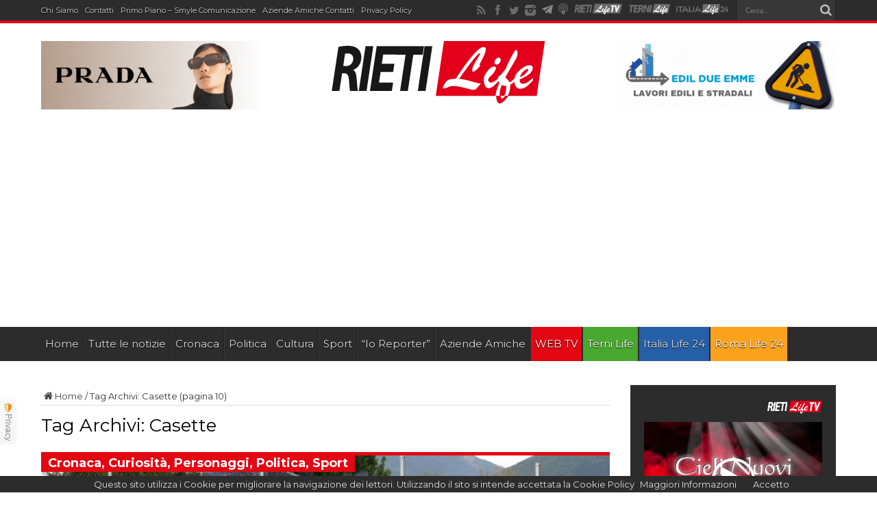

--- FILE ---
content_type: text/html; charset=utf-8
request_url: https://www.google.com/recaptcha/api2/aframe
body_size: 270
content:
<!DOCTYPE HTML><html><head><meta http-equiv="content-type" content="text/html; charset=UTF-8"></head><body><script nonce="vz-VA3WaJF1x5-8DS6jDGw">/** Anti-fraud and anti-abuse applications only. See google.com/recaptcha */ try{var clients={'sodar':'https://pagead2.googlesyndication.com/pagead/sodar?'};window.addEventListener("message",function(a){try{if(a.source===window.parent){var b=JSON.parse(a.data);var c=clients[b['id']];if(c){var d=document.createElement('img');d.src=c+b['params']+'&rc='+(localStorage.getItem("rc::a")?sessionStorage.getItem("rc::b"):"");window.document.body.appendChild(d);sessionStorage.setItem("rc::e",parseInt(sessionStorage.getItem("rc::e")||0)+1);localStorage.setItem("rc::h",'1769417217483');}}}catch(b){}});window.parent.postMessage("_grecaptcha_ready", "*");}catch(b){}</script></body></html>

--- FILE ---
content_type: application/javascript
request_url: https://d27gtglsu4f4y2.cloudfront.net/prebid_hb_283_149.js
body_size: 45480
content:
/*
 jQuery v3.6.0 | (c) OpenJS Foundation and other contributors | jquery.org/license */
'use strict';var hbagencyismobile=505>top.outerWidth,id_gtm_hb_prj="GTM-P8D3P3N",hasgeoedge=!0,hascmp=!1,autoapprovecmp=!1,fdpCategories=[],fdpSubCategories=[],fdpKeywords="",analytics="";analytics="d97c21bd-ba9a-435e-8e22-4448272d71fc";var PREBID_TIMEOUT=1500;hbagencyismobile||(PREBID_TIMEOUT=2500);hbagencyismobile&&(PREBID_TIMEOUT=2700);
var PREBID_TIMEOUT_R=1500,USER_ID="283",WEBSITE_ID="149",nomesite_projadv="rietilife.com",domain_projadv="www.rietilife.com",ZONE_ID=[{code:"prj_skin",zoneid:"625"},{code:"prj_300x250_fixed",zoneid:"1474"},{code:"prj_300x250_intext",zoneid:"1475"},{code:"prj_320x480_int",zoneid:"1940"},{code:"prj_inimage",zoneid:"2500"}],headerbidding_mp={prj_625__gumgum:!1,prj_1474__adagio:!1,prj_1474__adform:!1,prj_1474__amx:!1,prj_1474__criteo:!1,prj_1474__easybid:!1,prj_1474__e_volution:!1,prj_1474__gumgum:!1,
prj_1474__hbagency:!1,prj_1474__missena:!1,prj_1474__monetixads:!1,prj_1474__nativery:!1,prj_1474__oftmedia:!1,prj_1474__pubstack_server:!1,prj_1474__relevantdigital:!1,prj_1474__richaudience:!1,prj_1474__smilewanted:!1,prj_1474__sovrn:!1,prj_1475__adagio:!1,prj_1475__adform:!1,prj_1475__amx:!1,prj_1475__criteo:!1,prj_1475__easybid:!1,prj_1475__e_volution:!1,prj_1475__gumgum:!1,prj_1475__hbagency:!1,prj_1475__invibes:!1,prj_1475__missena:!1,prj_1475__monetixads:!1,prj_1475__nativery:!1,prj_1475__oftmedia:!1,
prj_1475__pubstack_server:!1,prj_1475__relevantdigital:!1,prj_1475__richaudience:!1,prj_1475__seedtag:!1,prj_1475__sovrn:!1,prj_2500__adagio:!1,prj_2500__adform:!1,prj_2500__adpone:!1,prj_2500__amx:!1,prj_2500__criteo:!1,prj_2500__easybid:!1,prj_2500__hbagency:!1,prj_2500__nativery:!1,prj_2500__oftmedia:!1,prj_2500__pubstack_server:!1,prj_2500__relevantdigital:!1,prj_2500__richaudience:!1,prj_2500__rubicon:!1,prj_2500__sovrn:!1},hb_floors={enforcement:{floorDeals:!1,bidAdjustment:!0},data:{currency:"EUR",
skipRate:5,modelVersion:"General",schema:{fields:["mediaType","adUnitCode"]},values:{"banner|*":.1,"video|*":.1}}};hb_floors.data.values["banner|prj_300x250_fixed"]=.3;hb_floors.data.values["banner|prj_300x250_intext"]=.1;
var adUnits=[{code:"prj_skin",mediaTypes:{banner:{sizes:[[1,1],[1800,1E3],[999,999],[4,4]]}},bids:[{bidder:"gumgum",params:{zone:"myiqbrll",product:"skins"}}],ortb2Imp:{ext:{gpid:"prj_skin",data:{pbadslot:"prj_skin",divId:"prj_skin",placement:""}}}},{code:"prj_300x250_fixed",mediaTypes:{banner:{sizes:[[300,250],[1,1]]}},bids:[{bidder:"adagio",params:{organizationId:"1170",site:"rietilife-com",placement:"300x250_fixed",adUnitElementId:"prj_300x250_fixed",pagetype:"article",environment:"desktop",category:"news"}},
{bidder:"adform",params:{mid:770821}},{bidder:"amx",params:{tagId:"D84Yfj9LL",adUnitId:"pbjs-300x250_fixed"}},{bidder:"criteo",params:{networkId:7335,pubid:"104496"}},{bidder:"easybid",params:{tagId:"f23cq0mz"}},{bidder:"e_volution",params:{placementId:"1664"}},{bidder:"gumgum",params:{zone:"myiqbrll"}},{bidder:"hbagency",params:{placementId:"MediumRectangleFixed",websiteId:"28760"}},{bidder:"missena",params:{apiKey:"PA-55723483"}},{bidder:"monetixads",params:{networkId:6557276663,host:"https://projectadv.rtb.monetixads.com"}},
{bidder:"nativery",params:{widgetId:"6926bf065595159557e35389"}},{bidder:"oftmedia",params:{placementId:"34088287",reserve:"0.2"}},{bidder:"pubstack_server",params:{adUnitName:"prj_300x250_fixed_desktop"}},{bidder:"relevantdigital",params:{placementId:"67ced4b3f3504f3691454213_67ced43ae4e201d55d45420e",accountId:"67ced434ed5d58a97e45420d"}},{bidder:"richaudience",params:{pid:"6zUkqdrK2U",supplyType:"site",bidfloor:.3}},{bidder:"smilewanted",params:{zoneId:"projectadv.it_hb_display"}},{bidder:"sovrn",
params:{tagid:"1162384",bidfloor:"0.3"}}],ortb2Imp:{ext:{gpid:"prj_300x250_fixed",data:{pbadslot:"prj_300x250_fixed",divId:"prj_300x250_fixed",placement:"300x250_fixed"}}}},{code:"prj_300x250_intext",mediaTypes:{banner:{sizes:[[300,250],[336,280]]}},bids:[{bidder:"adagio",params:{organizationId:"1170",site:"rietilife-com",placement:"300x250_intext",adUnitElementId:"prj_300x250_intext",pagetype:"article",environment:"desktop",category:"news"}},{bidder:"adform",params:{mid:770807}},{bidder:"amx",params:{tagId:"D84Yfj9LL",
adUnitId:"pbjs-300x250_intext"}},{bidder:"criteo",params:{networkId:7335,pubid:"104496"}},{bidder:"easybid",params:{tagId:"oscruwvo"}},{bidder:"e_volution",params:{placementId:"1665"}},{bidder:"gumgum",params:{zone:"myiqbrll",slot:1092786}},{bidder:"hbagency",params:{placementId:"MediumRectangleInText",websiteId:"28760"}},{bidder:"invibes",params:{placementId:"invibes_rietilife",customEndpoint:"https://prebid.videostep.com/Bid/VideoAdContent"}},{bidder:"missena",params:{apiKey:"PA-55723483",placement:"infeed"}},
{bidder:"monetixads",params:{networkId:6557276663,host:"https://projectadv.rtb.monetixads.com"}},{bidder:"nativery",params:{widgetId:"6926bf065595159557e35389"}},{bidder:"oftmedia",params:{placementId:"34088288",reserve:"0.1"}},{bidder:"pubstack_server",params:{adUnitName:"prj_300x250_intext_desktop"}},{bidder:"relevantdigital",params:{placementId:"67ced4b3f3504f3691454213_67ced43ae4e201d55d45420e",accountId:"67ced434ed5d58a97e45420d"}},{bidder:"richaudience",params:{pid:"gCWQ8jll2U",supplyType:"site",
bidfloor:.1}},{bidder:"seedtag",params:{publisherId:"9527-4508-01",adUnitId:"35684554",placement:"inArticle"}},{bidder:"sovrn",params:{tagid:"1162385",bidfloor:"0.1"}}],ortb2Imp:{ext:{gpid:"prj_300x250_intext",data:{pbadslot:"prj_300x250_intext",divId:"prj_300x250_intext",placement:"300x250_intext"}}}},{code:"prj_inimage",mediaTypes:{banner:{sizes:[[300,250],[300,600],[160,600],[120,600],[970,250],[970,90],[320,100],[320,50]]}},bids:[{bidder:"adagio",params:{organizationId:"1170",site:"rietilife-com",
placement:"inimage",adUnitElementId:"prj_inimage",pagetype:"article",environment:"desktop",category:"news"}},{bidder:"adform",params:{mid:2187285}},{bidder:"adpone",params:{placementId:0xb73da8baba6}},{bidder:"amx",params:{tagId:"D84Yfj9LL",adUnitId:"pbjs-inimage"}},{bidder:"criteo",params:{networkId:7335,pubid:"104496"}},{bidder:"easybid",params:{tagId:"7x80ehug"}},{bidder:"hbagency",params:{placementId:"rietilife.com_In Image",websiteId:"28760"}},{bidder:"nativery",params:{widgetId:"6926bf065595159557e35389"}},
{bidder:"oftmedia",params:{placementId:"36671753"}},{bidder:"pubstack_server",params:{adUnitName:"prj_inimage_dsk"}},{bidder:"relevantdigital",params:{placementId:"67ced4b3f3504f3691454213_67ced43ae4e201d55d45420e",accountId:"67ced434ed5d58a97e45420d"}},{bidder:"richaudience",params:{pid:"0OjF2CmSOs",supplyType:"site"}},{bidder:"rubicon",params:{accountId:"17604",siteId:"176542",zoneId:"3941513"}},{bidder:"sovrn",params:{tagid:"1293509"}}]}];
hbagencyismobile&&(hb_floors.data.values["banner|prj_300x250_fixed"]=.3,hb_floors.data.values["banner|prj_300x250_intext"]=.1,hb_floors.data.values["banner|prj_320x480_int"]=.3,adUnits=[{code:"prj_300x250_fixed",mediaTypes:{banner:{sizes:[[300,250],[1,1]]}},bids:[{bidder:"adagio",params:{organizationId:"1170",site:"rietilife-com",placement:"300x250_fixed",adUnitElementId:"prj_300x250_fixed",pagetype:"article",environment:"mobile",category:"news"}},{bidder:"adform",params:{mid:770821}},{bidder:"amx",
params:{tagId:"D84Yfj9LL",adUnitId:"pbjs-300x250_fixed"}},{bidder:"criteo",params:{networkId:7335,pubid:"104496"}},{bidder:"easybid",params:{tagId:"f23cq0mz"}},{bidder:"e_volution",params:{placementId:"1664"}},{bidder:"gumgum",params:{zone:"myiqbrll"}},{bidder:"hbagency",params:{placementId:"MediumRectangleFixed",websiteId:"28760"}},{bidder:"missena",params:{apiKey:"PA-55723483"}},{bidder:"monetixads",params:{networkId:6557276663,host:"https://projectadv.rtb.monetixads.com"}},{bidder:"nativery",params:{widgetId:"6926bf065595159557e35389"}},
{bidder:"oftmedia",params:{placementId:"34088287",reserve:"0.2"}},{bidder:"pubstack_server",params:{adUnitName:"prj_300x250_fixed_mobile"}},{bidder:"relevantdigital",params:{placementId:"67ced4b3f3504f3691454213_67ced43ae4e201d55d45420e",accountId:"67ced434ed5d58a97e45420d"}},{bidder:"richaudience",params:{pid:"6zUkqdrK2U",supplyType:"site",bidfloor:.3}},{bidder:"smilewanted",params:{zoneId:"projectadv.it_hb_display"}},{bidder:"sovrn",params:{tagid:"1162384",bidfloor:"0.3"}}],ortb2Imp:{ext:{gpid:"prj_300x250_fixed",
data:{pbadslot:"prj_300x250_fixed",divId:"prj_300x250_fixed",placement:"300x250_fixed"}}}},{code:"prj_300x250_intext",mediaTypes:{banner:{sizes:[[300,250],[336,280]]}},bids:[{bidder:"adagio",params:{organizationId:"1170",site:"rietilife-com",placement:"300x250_intext",adUnitElementId:"prj_300x250_intext",pagetype:"article",environment:"mobile",category:"news"}},{bidder:"adform",params:{mid:770807}},{bidder:"amx",params:{tagId:"D84Yfj9LL",adUnitId:"pbjs-300x250_intext"}},{bidder:"criteo",params:{networkId:7335,
pubid:"104496"}},{bidder:"easybid",params:{tagId:"oscruwvo"}},{bidder:"e_volution",params:{placementId:"1665"}},{bidder:"gumgum",params:{zone:"myiqbrll",slot:1092786}},{bidder:"hbagency",params:{placementId:"MediumRectangleInText",websiteId:"28760"}},{bidder:"invibes",params:{placementId:"invibes_rietilife",customEndpoint:"https://prebid.videostep.com/Bid/VideoAdContent"}},{bidder:"missena",params:{apiKey:"PA-55723483",placement:"infeed"}},{bidder:"monetixads",params:{networkId:6557276663,host:"https://projectadv.rtb.monetixads.com"}},
{bidder:"nativery",params:{widgetId:"6926bf065595159557e35389"}},{bidder:"oftmedia",params:{placementId:"34088288",reserve:"0.1"}},{bidder:"pubstack_server",params:{adUnitName:"prj_300x250_intext_mobile"}},{bidder:"relevantdigital",params:{placementId:"67ced4b3f3504f3691454213_67ced43ae4e201d55d45420e",accountId:"67ced434ed5d58a97e45420d"}},{bidder:"richaudience",params:{pid:"gCWQ8jll2U",supplyType:"site",bidfloor:.1}},{bidder:"seedtag",params:{publisherId:"9527-4508-01",adUnitId:"35684554",placement:"inArticle"}},
{bidder:"sovrn",params:{tagid:"1162385",bidfloor:"0.1"}}],ortb2Imp:{ext:{gpid:"prj_300x250_intext",data:{pbadslot:"prj_300x250_intext",divId:"prj_300x250_intext",placement:"300x250_intext"}}}},{code:"prj_320x480_int",mediaTypes:{banner:{sizes:[[320,480],[1,1],[300,600],[320,400],[300,250],[320,500]]}},bids:[{bidder:"adagio",params:{organizationId:"1170",site:"rietilife-com",placement:"320x480_int",adUnitElementId:"prj_320x480_int",pagetype:"article",environment:"mobile",category:"news"}},{bidder:"adform",
params:{mid:1839670}},{bidder:"amx",params:{tagId:"D84Yfj9LL",adUnitId:"pbjs-320x480_int"}},{bidder:"criteo",params:{networkId:7335,pubid:"104496"}},{bidder:"easybid",params:{tagId:"sf5x2fmo"}},{bidder:"e_volution",params:{placementId:"1666"}},{bidder:"missena",params:{apiKey:"PA-55723483",placement:"prestitial"}},{bidder:"monetixads",params:{networkId:6557276663,host:"https://projectadv.rtb.monetixads.com"}},{bidder:"nativery",params:{widgetId:"6926bf065595159557e35389"}},{bidder:"oftmedia",params:{placementId:"34088286",
reserve:"0.5"}},{bidder:"pubstack_server",params:{adUnitName:"prj_320x480_interstitial_mobile"}},{bidder:"relevantdigital",params:{placementId:"67ced4b3f3504f3691454213_67ced43ae4e201d55d45420e",accountId:"67ced434ed5d58a97e45420d"}},{bidder:"seedtag",params:{publisherId:"9527-4508-01",adUnitId:"35684568",placement:"inBanner"}},{bidder:"sovrn",params:{tagid:"1185370",bidfloor:"0.5"}},{bidder:"teads",params:{pageId:163334,placementId:178057}}],ortb2Imp:{ext:{gpid:"prj_320x480_int",data:{pbadslot:"prj_320x480_int",
divId:"prj_320x480_int",placement:"320x480_int"}}}},{code:"prj_inimage",mediaTypes:{banner:{sizes:[[300,250],[300,600],[160,600],[120,600],[970,250],[970,90],[320,100],[320,50]]}},bids:[{bidder:"adagio",params:{organizationId:"1170",site:"rietilife-com",placement:"inimage",adUnitElementId:"prj_inimage",pagetype:"article",environment:"mobile",category:"news"}},{bidder:"adform",params:{mid:2187285}},{bidder:"adpone",params:{placementId:0xb73da8baba6}},{bidder:"amx",params:{tagId:"D84Yfj9LL",adUnitId:"pbjs-inimage"}},
{bidder:"criteo",params:{networkId:7335,pubid:"104496"}},{bidder:"easybid",params:{tagId:"7x80ehug"}},{bidder:"hbagency",params:{placementId:"rietilife.com_In Image",websiteId:"28760"}},{bidder:"nativery",params:{widgetId:"6926bf065595159557e35389"}},{bidder:"oftmedia",params:{placementId:"36671753"}},{bidder:"pubstack_server",params:{adUnitName:"prj_inimage_dsk"}},{bidder:"relevantdigital",params:{placementId:"67ced4b3f3504f3691454213_67ced43ae4e201d55d45420e",accountId:"67ced434ed5d58a97e45420d"}},
{bidder:"richaudience",params:{pid:"0OjF2CmSOs",supplyType:"site"}},{bidder:"rubicon",params:{accountId:"17604",siteId:"176542",zoneId:"3941513"}},{bidder:"sovrn",params:{tagid:"1293509"}}]}]);var category_hbagency_adagio="news",pagetype_hbagency_adagio="article",domain_hbagency_adagio="rietilife-com",pbjs_project=pbjs_project||{};pbjs_project.que=pbjs_project.que||[];
var urlhb_3=window.location.href,autopromo=!1,cpmfixvideo=.8,adagioanalytics_prj=!1,hbrefreshFD=!1,refreshedHB=[],refreshedHBPassback=[],cmphbagency=!1;const minSize=30,doNotWaitRatio=.3;for(var currentImg,adUnitNorefresh=JSON.parse(JSON.stringify(adUnits)),i=0;i<adUnitNorefresh.length;i++)for(var bidder=adUnitNorefresh[i].bids,j=0;j<parseInt(bidder.length);j++)"smartadserver"!==bidder[j].bidder&&"teads"!==bidder[j].bidder||bidder.splice(j,1);
for(i=0;i<adUnits.length;i++)for(bidder=adUnits[i].bids,j=0;j<parseInt(bidder.length);j++)if("adagio"===bidder[j].bidder){adagioanalytics_prj=!0;break}adagioanalytics_prj&&function(){try{window.ADAGIO=window.ADAGIO||{},window.ADAGIO.queue=window.ADAGIO.queue||[],window.document.addEventListener("HBPROJECTEvent",function(G){window.ADAGIO.queue.push({action:"adagio-hbPROJECT-event",data:{eventName:"renderEvent",args:G.detail},ts:Date.now()})})}catch(G){return!1}}();var urlAdagioPRJ=window.location.href;
urlAdagioPRJ=urlAdagioPRJ.replace(/^https?:\/\//,"").replace(/^www\./,"");const firstSlashIndex=urlAdagioPRJ.indexOf("/");-1!==firstSlashIndex&&(urlAdagioPRJ=urlAdagioPRJ.substring(0,firstSlashIndex));urlAdagioPRJ=urlAdagioPRJ.replace(/\./g,"-");var dpAdagioPR={};adagioanalytics_prj&&(dpAdagioPR={name:"adagio",params:{organizationId:"1170",site:""+urlAdagioPRJ,placementSource:"code"}});
function changeCMPHBOUT(G){G=document.getElementsByClassName("ljEJIv")[0];void 0!==G&&(G.click(),window.removeEventListener("mousemove",changeCMPHBOUT),window.removeEventListener("click",changeCMPHBOUT),window.removeEventListener("dblclick",changeCMPHBOUT),window.removeEventListener("keypress",changeCMPHBOUT),window.removeEventListener("scroll",changeCMPHBOUT,!0),window.removeEventListener("select",changeCMPHBOUT),window.removeEventListener("touchstart",changeCMPHBOUT,!1),window.removeEventListener("touchmove",
changeCMPHBOUT,!1))}hascmp||function(){var G=document.createElement("script");G.type="text/javascript";G.src="https://hbagency.it/cdn/tcf2_cmp_prj.js";G.async="true";var y=document.getElementsByTagName("head")[0];y.insertBefore(G,y.firstChild)}();
!function(G,y){"object"==typeof module&&"object"==typeof module.exports?module.exports=G.document?y(G,!0):function(N){if(!N.document)throw Error("jQuery requires a window with a document");return y(N)}:y(G)}("undefined"!=typeof window?window:this,function(G,y){function N(a,b,c){var e,f,h=(c=c||ca).createElement("script");if(h.text=a,b)for(e in Xc)(f=b[e]||b.getAttribute&&b.getAttribute(e))&&h.setAttribute(e,f);c.head.appendChild(h).parentNode.removeChild(h)}function sa(a){return null==a?a+"":"object"==
typeof a||"function"==typeof a?Nb[mc.call(a)]||"object":typeof a}function $a(a){var b=!!a&&"length"in a&&a.length,c=sa(a);return!W(a)&&!wb(a)&&("array"===c||0===b||"number"==typeof b&&0<b&&b-1 in a)}function na(a,b){return a.nodeName&&a.nodeName.toLowerCase()===b.toLowerCase()}function hb(a,b,c){return W(b)?d.grep(a,function(e,f){return!!b.call(e,f,e)!==c}):b.nodeType?d.grep(a,function(e){return e===b!==c}):"string"!=typeof b?d.grep(a,function(e){return-1<Ob.call(b,e)!==c}):d.filter(b,a,c)}function Pb(a,
b){for(;(a=a[b])&&1!==a.nodeType;);return a}function Xa(a){return a}function ob(a){throw a;}function pb(a,b,c,e){var f;try{a&&W(f=a.promise)?f.call(a).done(b).fail(c):a&&W(f=a.then)?f.call(a,b,c):b.apply(void 0,[a].slice(e))}catch(h){c.apply(void 0,[h])}}function Ba(){ca.removeEventListener("DOMContentLoaded",Ba);G.removeEventListener("load",Ba);d.ready()}function Cb(a,b){return b.toUpperCase()}function Da(a){return a.replace(Yc,"ms-").replace(Zc,Cb)}function Ja(){this.expando=d.expando+Ja.uid++}
function Qb(a,b,c){var e,f;if(void 0===c&&1===a.nodeType)if(e="data-"+b.replace($c,"-$\x26").toLowerCase(),"string"==typeof(c=a.getAttribute(e))){try{c="true"===(f=c)||"false"!==f&&("null"===f?null:f===+f+""?+f:ad.test(f)?JSON.parse(f):f)}catch(h){}Ea.set(a,b,c)}else c=void 0;return c}function xb(a,b,c,e){var f,h,k=20,n=e?function(){return e.cur()}:function(){return d.css(a,b,"")},p=n(),u=c&&c[3]||(d.cssNumber[b]?"":"px"),A=a.nodeType&&(d.cssNumber[b]||"px"!==u&&+p)&&Db.exec(d.css(a,b));if(A&&A[3]!==
u){p/=2;u=u||A[3];for(A=+p||1;k--;)d.style(a,b,A+u),0>=(1-h)*(1-(h=n()/p||.5))&&(k=0),A/=h;A*=2;d.style(a,b,A+u);c=c||[]}return c&&(A=+A||+p||0,f=c[1]?A+(c[1]+1)*c[2]:+c[2],e&&(e.unit=u,e.start=A,e.end=f)),f}function ib(a,b){for(var c,e,f,h,k,n,p,u=[],A=0,t=a.length;A<t;A++)(e=a[A]).style&&(c=e.style.display,b?("none"===c&&(u[A]=Q.get(e,"display")||null,u[A]||(e.style.display="")),""===e.style.display&&Rb(e)&&(u[A]=(p=k=h=void 0,k=(f=e).ownerDocument,n=f.nodeName,(p=nc[n])||(h=k.body.appendChild(k.createElement(n)),
p=d.css(h,"display"),h.parentNode.removeChild(h),"none"===p&&(p="block"),nc[n]=p)))):"none"!==c&&(u[A]="none",Q.set(e,"display",c)));for(A=0;A<t;A++)null!=u[A]&&(a[A].style.display=u[A]);return a}function wa(a,b){var c;return c="undefined"!=typeof a.getElementsByTagName?a.getElementsByTagName(b||"*"):"undefined"!=typeof a.querySelectorAll?a.querySelectorAll(b||"*"):[],void 0===b||b&&na(a,b)?d.merge([a],c):c}function Pa(a,b){for(var c=0,e=a.length;c<e;c++)Q.set(a[c],"globalEval",!b||Q.get(b[c],"globalEval"))}
function Eb(a,b,c,e,f){for(var h,k,n,p,u=b.createDocumentFragment(),A=[],t=0,H=a.length;t<H;t++)if((h=a[t])||0===h)if("object"===sa(h))d.merge(A,h.nodeType?[h]:h);else if(bd.test(h)){k=k||u.appendChild(b.createElement("div"));n=(oc.exec(h)||["",""])[1].toLowerCase();n=Qa[n]||Qa._default;k.innerHTML=n[1]+d.htmlPrefilter(h)+n[2];for(n=n[0];n--;)k=k.lastChild;d.merge(A,k.childNodes);(k=u.firstChild).textContent=""}else A.push(b.createTextNode(h));u.textContent="";for(t=0;h=A[t++];)if(e&&-1<d.inArray(h,
e))f&&f.push(h);else if(p=yb(h),k=wa(u.appendChild(h),"script"),p&&Pa(k),c)for(n=0;h=k[n++];)pc.test(h.type||"")&&c.push(h);return u}function jb(){return!0}function ab(){return!1}function Ra(a,b){a:{try{var c=ca.activeElement;break a}catch(e){}c=void 0}return a===c==("focus"===b)}function Fa(a,b,c,e,f,h){var k,n;if("object"==typeof b){for(n in"string"!=typeof c&&(e=e||c,c=void 0),b)Fa(a,n,c,e,b[n],h);return a}if(null==e&&null==f?(f=c,e=c=void 0):null==f&&("string"==typeof c?(f=e,e=void 0):(f=e,e=
c,c=void 0)),!1===f)f=ab;else if(!f)return a;return 1===h&&(k=f,(f=function(p){return d().off(p),k.apply(this,arguments)}).guid=k.guid||(k.guid=d.guid++)),a.each(function(){d.event.add(this,b,f,e,c)})}function Ka(a,b,c){c?(Q.set(a,b,!1),d.event.add(a,b,{namespace:!1,handler:function(e){var f,h,k=Q.get(this,b);if(1&e.isTrigger&&this[b])if(k.length)(d.event.special[b]||{}).delegateType&&e.stopPropagation();else{if(k=kb.call(arguments),Q.set(this,b,k),f=c(this,b),this[b](),k!==(h=Q.get(this,b))||f?Q.set(this,
b,!1):h={},k!==h)return e.stopImmediatePropagation(),e.preventDefault(),h&&h.value}else k.length&&(Q.set(this,b,{value:d.event.trigger(d.extend(k[0],d.Event.prototype),k.slice(1),this)}),e.stopImmediatePropagation())}})):void 0===Q.get(a,b)&&d.event.add(a,b,jb)}function Ga(a,b){return na(a,"table")&&na(11!==b.nodeType?b:b.firstChild,"tr")&&d(a).children("tbody")[0]||a}function Sa(a){return a.type=(null!==a.getAttribute("type"))+"/"+a.type,a}function Ha(a){return"true/"===(a.type||"").slice(0,5)?a.type=
a.type.slice(5):a.removeAttribute("type"),a}function Ta(a,b){var c,e,f,h,k;if(1===b.nodeType){if(Q.hasData(a)&&(k=Q.get(a).events))for(e in Q.remove(b,"handle events"),k){var n=0;for(c=k[e].length;n<c;n++)d.event.add(b,e,k[e][n])}Ea.hasData(a)&&(f=Ea.access(a),h=d.extend({},f),Ea.set(b,h))}}function l(a,b,c,e){b=qc(b);var f,h,k,n=0,p=a.length,u=p-1,A=b[0],t=W(A);if(t||1<p&&"string"==typeof A&&!ea.checkClone&&cd.test(A))return a.each(function(K){var L=a.eq(K);t&&(b[0]=A.call(this,K,L.html()));l(L,
b,c,e)});if(p&&(h=(f=Eb(b,a[0].ownerDocument,!1,a,e)).firstChild,1===f.childNodes.length&&(f=h),h||e)){for(k=(h=d.map(wa(f,"script"),Sa)).length;n<p;n++){var H=f;n!==u&&(H=d.clone(H,!0,!0),k&&d.merge(h,wa(H,"script")));c.call(a[n],H,n)}if(k)for(f=h[h.length-1].ownerDocument,d.map(h,Ha),n=0;n<k;n++)H=h[n],pc.test(H.type||"")&&!Q.access(H,"globalEval")&&d.contains(f,H)&&(H.src&&"module"!==(H.type||"").toLowerCase()?d._evalUrl&&!H.noModule&&d._evalUrl(H.src,{nonce:H.nonce||H.getAttribute("nonce")},f):
N(H.textContent.replace(dd,""),H,f))}return a}function v(a,b,c){for(var e=b?d.filter(b,a):a,f=0;null!=(b=e[f]);f++)c||1!==b.nodeType||d.cleanData(wa(b)),b.parentNode&&(c&&yb(b)&&Pa(wa(b,"script")),b.parentNode.removeChild(b));return a}function x(a,b,c){var e,f,h,k,n=a.style;return(c=c||Sb(a))&&(""!==(k=c.getPropertyValue(b)||c[b])||yb(a)||(k=d.style(a,b)),!ea.pixelBoxStyles()&&$b.test(k)&&ed.test(b)&&(e=n.width,f=n.minWidth,h=n.maxWidth,n.minWidth=n.maxWidth=n.width=k,k=c.width,n.width=e,n.minWidth=
f,n.maxWidth=h)),void 0!==k?k+"":k}function z(a,b){return{get:function(){if(!a())return(this.get=b).apply(this,arguments);delete this.get}}}function B(a){var b;if(!(b=d.cssProps[a]||rc[a])){if(!(a in sc)){a:{b=a;for(var c=b[0].toUpperCase()+b.slice(1),e=tc.length;e--;)if((b=tc[e]+c)in sc)break a;b=void 0}a=rc[a]=b||a}b=a}return b}function C(a,b,c){return(a=Db.exec(b))?Math.max(0,a[2]-(c||0))+(a[3]||"px"):b}function J(a,b,c,e,f,h){var k="width"===b?1:0,n=0,p=0;if(c===(e?"border":"content"))return 0;
for(;4>k;k+=2)"margin"===c&&(p+=d.css(a,c+bb[k],!0,f)),e?("content"===c&&(p-=d.css(a,"padding"+bb[k],!0,f)),"margin"!==c&&(p-=d.css(a,"border"+bb[k]+"Width",!0,f))):(p+=d.css(a,"padding"+bb[k],!0,f),"padding"!==c?p+=d.css(a,"border"+bb[k]+"Width",!0,f):n+=d.css(a,"border"+bb[k]+"Width",!0,f));return!e&&0<=h&&(p+=Math.max(0,Math.ceil(a["offset"+b[0].toUpperCase()+b.slice(1)]-h-p-n-.5))||0),p}function I(a,b,c){var e=Sb(a),f=(!ea.boxSizingReliable()||c)&&"border-box"===d.css(a,"boxSizing",!1,e),h=f,
k=x(a,b,e),n="offset"+b[0].toUpperCase()+b.slice(1);if($b.test(k)){if(!c)return k;k="auto"}return(!ea.boxSizingReliable()&&f||!ea.reliableTrDimensions()&&na(a,"tr")||"auto"===k||!parseFloat(k)&&"inline"===d.css(a,"display",!1,e))&&a.getClientRects().length&&(f="border-box"===d.css(a,"boxSizing",!1,e),(h=n in a)&&(k=a[n])),(k=parseFloat(k)||0)+J(a,b,c||(f?"border":"content"),h,e,k)+"px"}function S(a,b,c,e,f){return new S.prototype.init(a,b,c,e,f)}function T(){Tb&&(!1===ca.hidden&&G.requestAnimationFrame?
G.requestAnimationFrame(T):G.setTimeout(T,d.fx.interval),d.fx.tick())}function ta(){return G.setTimeout(function(){zb=void 0}),zb=Date.now()}function ba(a,b){var c,e=0,f={height:a};for(b=b?1:0;4>e;e+=2-b)f["margin"+(c=bb[e])]=f["padding"+c]=a;return b&&(f.opacity=f.width=a),f}function ia(a,b,c){for(var e,f=(xa.tweeners[b]||[]).concat(xa.tweeners["*"]),h=0,k=f.length;h<k;h++)if(e=f[h].call(c,b,a))return e}function xa(a,b,c){var e,f=0,h=xa.prefilters.length,k=d.Deferred().always(function(){delete n.elem}),
n=function(){if(e)return!1;var u=zb||ta();u=Math.max(0,p.startTime+p.duration-u);for(var A=1-(u/p.duration||0),t=0,H=p.tweens.length;t<H;t++)p.tweens[t].run(A);return k.notifyWith(a,[p,A,u]),1>A&&H?u:(H||k.notifyWith(a,[p,1,0]),k.resolveWith(a,[p]),!1)},p=k.promise({elem:a,props:d.extend({},b),opts:d.extend(!0,{specialEasing:{},easing:d.easing._default},c),originalProperties:b,originalOptions:c,startTime:zb||ta(),duration:c.duration,tweens:[],createTween:function(u,A){u=d.Tween(a,p.opts,u,A,p.opts.specialEasing[u]||
p.opts.easing);return p.tweens.push(u),u},stop:function(u){var A=0,t=u?p.tweens.length:0;if(e)return this;for(e=!0;A<t;A++)p.tweens[A].run(1);return u?(k.notifyWith(a,[p,1,0]),k.resolveWith(a,[p,u])):k.rejectWith(a,[p,u]),this}});c=p.props;!function(u,A){var t,H,K,L,Y;for(t in u)if(K=A[H=Da(t)],L=u[t],Array.isArray(L)&&(K=L[1],L=u[t]=L[0]),t!==H&&(u[H]=L,delete u[t]),(Y=d.cssHooks[H])&&"expand"in Y)for(t in L=Y.expand(L),delete u[H],L)t in u||(u[t]=L[t],A[t]=K);else A[H]=K}(c,p.opts.specialEasing);
for(;f<h;f++)if(b=xa.prefilters[f].call(p,a,c,p.opts))return W(b.stop)&&(d._queueHooks(p.elem,p.opts.queue).stop=b.stop.bind(b)),b;return d.map(c,ia,p),W(p.opts.start)&&p.opts.start.call(a,p),p.progress(p.opts.progress).done(p.opts.done,p.opts.complete).fail(p.opts.fail).always(p.opts.always),d.fx.timer(d.extend(n,{elem:a,anim:p,queue:p.opts.queue})),p}function cb(a){return(a.match(Ya)||[]).join(" ")}function qb(a){return a.getAttribute&&a.getAttribute("class")||""}function ac(a){return Array.isArray(a)?
a:"string"==typeof a&&a.match(Ya)||[]}function bc(a,b,c,e){var f;if(Array.isArray(b))d.each(b,function(h,k){c||fd.test(a)?e(a,k):bc(a+"["+("object"==typeof k&&null!=k?h:"")+"]",k,c,e)});else if(c||"object"!==sa(b))e(a,b);else for(f in b)bc(a+"["+f+"]",b[f],c,e)}function uc(a){return function(b,c){"string"!=typeof b&&(c=b,b="*");var e=0,f=b.toLowerCase().match(Ya)||[];if(W(c))for(;b=f[e++];)"+"===b[0]?(b=b.slice(1)||"*",(a[b]=a[b]||[]).unshift(c)):(a[b]=a[b]||[]).push(c)}}function vc(a,b,c,e){function f(n){var p;
return h[n]=!0,d.each(a[n]||[],function(u,A){u=A(b,c,e);return"string"!=typeof u||k||h[u]?k?!(p=u):void 0:(b.dataTypes.unshift(u),f(u),!1)}),p}var h={},k=a===cc;return f(b.dataTypes[0])||!h["*"]&&f("*")}function dc(a,b){var c,e,f=d.ajaxSettings.flatOptions||{};for(c in b)void 0!==b[c]&&((f[c]?a:e||(e={}))[c]=b[c]);return e&&d.extend(!0,a,e),a}var db=[],wc=Object.getPrototypeOf,kb=db.slice,qc=db.flat?function(a){return db.flat.call(a)}:function(a){return db.concat.apply([],a)},ec=db.push,Ob=db.indexOf,
Nb={},mc=Nb.toString,Ub=Nb.hasOwnProperty,xc=Ub.toString,gd=xc.call(Object),ea={},W=function(a){return"function"==typeof a&&"number"!=typeof a.nodeType&&"function"!=typeof a.item},wb=function(a){return null!=a&&a===a.window},ca=G.document,Xc={type:!0,src:!0,nonce:!0,noModule:!0},d=function(a,b){return new d.fn.init(a,b)};d.fn=d.prototype={jquery:"3.6.0",constructor:d,length:0,toArray:function(){return kb.call(this)},get:function(a){return null==a?kb.call(this):0>a?this[a+this.length]:this[a]},pushStack:function(a){a=
d.merge(this.constructor(),a);return a.prevObject=this,a},each:function(a){return d.each(this,a)},map:function(a){return this.pushStack(d.map(this,function(b,c){return a.call(b,c,b)}))},slice:function(){return this.pushStack(kb.apply(this,arguments))},first:function(){return this.eq(0)},last:function(){return this.eq(-1)},even:function(){return this.pushStack(d.grep(this,function(a,b){return(b+1)%2}))},odd:function(){return this.pushStack(d.grep(this,function(a,b){return b%2}))},eq:function(a){var b=
this.length;a=+a+(0>a?b:0);return this.pushStack(0<=a&&a<b?[this[a]]:[])},end:function(){return this.prevObject||this.constructor()},push:ec,sort:db.sort,splice:db.splice};d.extend=d.fn.extend=function(){var a,b,c,e,f,h=arguments[0]||{},k=1,n=arguments.length,p=!1;"boolean"==typeof h&&(p=h,h=arguments[k]||{},k++);"object"==typeof h||W(h)||(h={});for(k===n&&(h=this,k--);k<n;k++)if(null!=(a=arguments[k]))for(b in a){var u=a[b];"__proto__"!==b&&h!==u&&(p&&u&&(d.isPlainObject(u)||(e=Array.isArray(u)))?
(c=h[b],f=e&&!Array.isArray(c)?[]:e||d.isPlainObject(c)?c:{},e=!1,h[b]=d.extend(p,f,u)):void 0!==u&&(h[b]=u))}return h};d.extend({expando:"jQuery"+("3.6.0"+Math.random()).replace(/\D/g,""),isReady:!0,error:function(a){throw Error(a);},noop:function(){},isPlainObject:function(a){var b,c;return!(!a||"[object Object]"!==mc.call(a))&&(!(b=wc(a))||"function"==typeof(c=Ub.call(b,"constructor")&&b.constructor)&&xc.call(c)===gd)},isEmptyObject:function(a){for(var b in a)return!1;return!0},globalEval:function(a,
b,c){N(a,{nonce:b&&b.nonce},c)},each:function(a,b){var c,e=0;if($a(a))for(c=a.length;e<c&&!1!==b.call(a[e],e,a[e]);e++);else for(e in a)if(!1===b.call(a[e],e,a[e]))break;return a},makeArray:function(a,b){b=b||[];return null!=a&&($a(Object(a))?d.merge(b,"string"==typeof a?[a]:a):ec.call(b,a)),b},inArray:function(a,b,c){return null==b?-1:Ob.call(b,a,c)},merge:function(a,b){for(var c=+b.length,e=0,f=a.length;e<c;e++)a[f++]=b[e];return a.length=f,a},grep:function(a,b,c){var e=[],f=0,h=a.length;for(c=
!c;f<h;f++)!b(a[f],f)!==c&&e.push(a[f]);return e},map:function(a,b,c){var e,f,h=0,k=[];if($a(a))for(e=a.length;h<e;h++)null!=(f=b(a[h],h,c))&&k.push(f);else for(h in a)null!=(f=b(a[h],h,c))&&k.push(f);return qc(k)},guid:1,support:ea});"function"==typeof Symbol&&(d.fn[Symbol.iterator]=db[Symbol.iterator]);d.each("Boolean Number String Function Array Date RegExp Object Error Symbol".split(" "),function(a,b){Nb["[object "+b+"]"]=b.toLowerCase()});var ub=function(a){function b(g,m,r,q){var w,E,D,O,F=
m&&m.ownerDocument;var P=m?m.nodeType:9;if(r=r||[],"string"!=typeof g||!g||1!==P&&9!==P&&11!==P)return r;if(!q&&(La(m),m=m||X,oa)){if(11!==P&&(O=hd.exec(g)))if(w=O[1])if(9===P){if(!(E=m.getElementById(w)))return r;if(E.id===w)return r.push(E),r}else{if(F&&(E=F.getElementById(w))&&ha(m,E)&&E.id===w)return r.push(E),r}else{if(O[2])return lb.apply(r,m.getElementsByTagName(g)),r;if((w=O[3])&&M.getElementsByClassName&&m.getElementsByClassName)return lb.apply(r,m.getElementsByClassName(w)),r}if(!(!M.qsa||
Vb[g+" "]||ma&&ma.test(g)||1===P&&"object"===m.nodeName.toLowerCase())){if(w=g,F=m,1===P&&(id.test(g)||yc.test(g))){(F=fc.test(g)&&t(m.parentNode)||m)===m&&M.scope||((D=m.getAttribute("id"))?D=D.replace(zc,Ac):m.setAttribute("id",D=U));for(P=(w=mb(g)).length;P--;)w[P]=(D?"#"+D:":scope")+" "+K(w[P]);w=w.join(",")}try{return lb.apply(r,F.querySelectorAll(w)),r}catch(Z){Vb(g,!0)}finally{D===U&&m.removeAttribute("id")}}}return Ua(g.replace(Wb,"$1"),m,r,q)}function c(){var g=[];return function w(r,q){return g.push(r+
" ")>R.cacheLength&&delete w[g.shift()],w[r+" "]=q}}function e(g){return g[U]=!0,g}function f(g){var m=X.createElement("fieldset");try{return!!g(m)}catch(r){return!1}finally{m.parentNode&&m.parentNode.removeChild(m)}}function h(g,m){g=g.split("|");for(var r=g.length;r--;)R.attrHandle[g[r]]=m}function k(g,m){var r=m&&g,q=r&&1===g.nodeType&&1===m.nodeType&&g.sourceIndex-m.sourceIndex;if(q)return q;if(r)for(;r=r.nextSibling;)if(r===m)return-1;return g?1:-1}function n(g){return function(m){return"input"===
m.nodeName.toLowerCase()&&m.type===g}}function p(g){return function(m){var r=m.nodeName.toLowerCase();return("input"===r||"button"===r)&&m.type===g}}function u(g){return function(m){return"form"in m?m.parentNode&&!1===m.disabled?"label"in m?"label"in m.parentNode?m.parentNode.disabled===g:m.disabled===g:m.isDisabled===g||m.isDisabled!==!g&&jd(m)===g:m.disabled===g:"label"in m&&m.disabled===g}}function A(g){return e(function(m){return m=+m,e(function(r,q){for(var w,E=g([],r.length,m),D=E.length;D--;)r[w=
E[D]]&&(r[w]=!(q[w]=r[w]))})})}function t(g){return g&&"undefined"!=typeof g.getElementsByTagName&&g}function H(){}function K(g){for(var m=0,r=g.length,q="";m<r;m++)q+=g[m].value;return q}function L(g,m,r){var q=m.dir,w=m.next,E=w||q,D=r&&"parentNode"===E,O=Za++;return m.first?function(F,P,Z){for(;F=F[q];)if(1===F.nodeType||D)return g(F,P,Z);return!1}:function(F,P,Z){var qa,pa,V,da=[ja,O];if(Z)for(;F=F[q];){if((1===F.nodeType||D)&&g(F,P,Z))return!0}else for(;F=F[q];)if(1===F.nodeType||D)if(pa=(V=
F[U]||(F[U]={}))[F.uniqueID]||(V[F.uniqueID]={}),w&&w===F.nodeName.toLowerCase())F=F[q]||F;else{if((qa=pa[E])&&qa[0]===ja&&qa[1]===O)return da[2]=qa[2];if((pa[E]=da)[2]=g(F,P,Z))return!0}return!1}}function Y(g){return 1<g.length?function(m,r,q){for(var w=g.length;w--;)if(!g[w](m,r,q))return!1;return!0}:g[0]}function ka(g,m,r,q,w){for(var E,D=[],O=0,F=g.length,P=null!=m;O<F;O++)(E=g[O])&&(r&&!r(E,q,w)||(D.push(E),P&&m.push(O)));return D}function Va(g,m,r,q,w,E){return q&&!q[U]&&(q=Va(q)),w&&!w[U]&&
(w=Va(w,E)),e(function(D,O,F,P){var Z,qa=[],pa=[],V=O.length,da;if(!(da=D)){da=m||"*";for(var fa=F.nodeType?[F]:F,Wa=[],Ca=0,ya=fa.length;Ca<ya;Ca++)b(da,fa[Ca],Wa);da=Wa}da=!g||!D&&m?da:ka(da,qa,g,F,P);fa=r?w||(D?g:V||q)?[]:O:da;if(r&&r(da,fa,F,P),q){var ra=ka(fa,pa);q(ra,[],F,P);for(F=ra.length;F--;)(Z=ra[F])&&(fa[pa[F]]=!(da[pa[F]]=Z))}if(D){if(w||g){if(w){ra=[];for(F=fa.length;F--;)(Z=fa[F])&&ra.push(da[F]=Z);w(null,fa=[],ra,P)}for(F=fa.length;F--;)(Z=fa[F])&&-1<(ra=w?rb(D,Z):qa[F])&&(D[ra]=!(O[ra]=
Z))}}else fa=ka(fa===O?fa.splice(V,fa.length):fa),w?w(null,O,fa,P):lb.apply(O,fa)})}function za(g){var m,r,q=g.length,w=R.relative[g[0].type];var E=w||R.relative[" "];for(var D=w?1:0,O=L(function(Z){return Z===m},E,!0),F=L(function(Z){return-1<rb(m,Z)},E,!0),P=[function(Z,qa,pa){Z=!w&&(pa||qa!==nb)||((m=qa).nodeType?O(Z,qa,pa):F(Z,qa,pa));return m=null,Z}];D<q;D++)if(E=R.relative[g[D].type])P=[L(Y(P),E)];else{if((E=R.filter[g[D].type].apply(null,g[D].matches))[U]){for(r=++D;r<q&&!R.relative[g[r].type];r++);
return Va(1<D&&Y(P),1<D&&K(g.slice(0,D-1).concat({value:" "===g[D-2].type?"*":""})).replace(Wb,"$1"),E,D<r&&za(g.slice(D,r)),r<q&&za(g=g.slice(r)),r<q&&K(g))}P.push(E)}return Y(P)}var Ma,M,R,aa,va,mb,Fb,Ua,nb,Na,Oa,La,X,la,oa,ma,Ia,Aa,ha,U="sizzle"+1*new Date,ua=a.document,ja=0,Za=0,sb=c(),Xb=c(),Bc=c(),Vb=c(),gc=function(g,m){return g===m&&(Oa=!0),0},kd={}.hasOwnProperty,tb=[],ld=tb.pop,md=tb.push,lb=tb.push,Cc=tb.slice,rb=function(g,m){for(var r=0,q=g.length;r<q;r++)if(g[r]===m)return r;return-1},
nd=/[\x20\t\r\n\f]+/g,Wb=/^[\x20\t\r\n\f]+|((?:^|[^\\])(?:\\.)*)[\x20\t\r\n\f]+$/g,od=/^[\x20\t\r\n\f]*,[\x20\t\r\n\f]*/,yc=/^[\x20\t\r\n\f]*([>+~]|[\x20\t\r\n\f])[\x20\t\r\n\f]*/,id=/[\x20\t\r\n\f]|>/,pd=/:((?:\\[\da-fA-F]{1,6}[\x20\t\r\n\f]?|\\[^\r\n\f]|[\w-]|[^\x00-\x7f])+)(?:\((('((?:\\.|[^\\'])*)'|"((?:\\.|[^\\"])*)")|((?:\\.|[^\\()[\]]|\[[\x20\t\r\n\f]*((?:\\[\da-fA-F]{1,6}[\x20\t\r\n\f]?|\\[^\r\n\f]|[\w-]|[^\x00-\x7f])+)(?:[\x20\t\r\n\f]*([*^$|!~]?=)[\x20\t\r\n\f]*(?:'((?:\\.|[^\\'])*)'|"((?:\\.|[^\\"])*)"|((?:\\[\da-fA-F]{1,6}[\x20\t\r\n\f]?|\\[^\r\n\f]|[\w-]|[^\x00-\x7f])+))|)[\x20\t\r\n\f]*\])*)|.*)\)|)/,
qd=/^(?:\\[\da-fA-F]{1,6}[\x20\t\r\n\f]?|\\[^\r\n\f]|[\w-]|[^\x00-\x7f])+$/,Yb={ID:/^#((?:\\[\da-fA-F]{1,6}[\x20\t\r\n\f]?|\\[^\r\n\f]|[\w-]|[^\x00-\x7f])+)/,CLASS:/^\.((?:\\[\da-fA-F]{1,6}[\x20\t\r\n\f]?|\\[^\r\n\f]|[\w-]|[^\x00-\x7f])+)/,TAG:/^((?:\\[\da-fA-F]{1,6}[\x20\t\r\n\f]?|\\[^\r\n\f]|[\w-]|[^\x00-\x7f])+|[*])/,ATTR:/^\[[\x20\t\r\n\f]*((?:\\[\da-fA-F]{1,6}[\x20\t\r\n\f]?|\\[^\r\n\f]|[\w-]|[^\x00-\x7f])+)(?:[\x20\t\r\n\f]*([*^$|!~]?=)[\x20\t\r\n\f]*(?:'((?:\\.|[^\\'])*)'|"((?:\\.|[^\\"])*)"|((?:\\[\da-fA-F]{1,6}[\x20\t\r\n\f]?|\\[^\r\n\f]|[\w-]|[^\x00-\x7f])+))|)[\x20\t\r\n\f]*\]/,
PSEUDO:/^:((?:\\[\da-fA-F]{1,6}[\x20\t\r\n\f]?|\\[^\r\n\f]|[\w-]|[^\x00-\x7f])+)(?:\((('((?:\\.|[^\\'])*)'|"((?:\\.|[^\\"])*)")|((?:\\.|[^\\()[\]]|\[[\x20\t\r\n\f]*((?:\\[\da-fA-F]{1,6}[\x20\t\r\n\f]?|\\[^\r\n\f]|[\w-]|[^\x00-\x7f])+)(?:[\x20\t\r\n\f]*([*^$|!~]?=)[\x20\t\r\n\f]*(?:'((?:\\.|[^\\'])*)'|"((?:\\.|[^\\"])*)"|((?:\\[\da-fA-F]{1,6}[\x20\t\r\n\f]?|\\[^\r\n\f]|[\w-]|[^\x00-\x7f])+))|)[\x20\t\r\n\f]*\])*)|.*)\)|)/,CHILD:/^:(only|first|last|nth|nth-last)-(child|of-type)(?:\([\x20\t\r\n\f]*(even|odd|(([+-]|)(\d*)n|)[\x20\t\r\n\f]*(?:([+-]|)[\x20\t\r\n\f]*(\d+)|))[\x20\t\r\n\f]*\)|)/i,
bool:/^(?:checked|selected|async|autofocus|autoplay|controls|defer|disabled|hidden|ismap|loop|multiple|open|readonly|required|scoped)$/i,needsContext:/^[\x20\t\r\n\f]*[>+~]|:(even|odd|eq|gt|lt|nth|first|last)(?:\([\x20\t\r\n\f]*((?:-\d)?\d*)[\x20\t\r\n\f]*\)|)(?=[^-]|$)/i},rd=/HTML$/i,sd=/^(?:input|select|textarea|button)$/i,td=/^h\d$/i,Gb=/^[^{]+\{\s*\[native \w/,hd=/^(?:#([\w-]+)|(\w+)|\.([\w-]+))$/,fc=/[+~]/,eb=/\\[\da-fA-F]{1,6}[\x20\t\r\n\f]?|\\([^\r\n\f])/g,fb=function(g,m){g="0x"+g.slice(1)-
65536;return m||(0>g?String.fromCharCode(g+65536):String.fromCharCode(g>>10|55296,1023&g|56320))},zc=/([\0-\x1f\x7f]|^-?\d)|^-$|[^\0-\x1f\x7f-\uFFFF\w-]/g,Ac=function(g,m){return m?"\x00"===g?"\ufffd":g.slice(0,-1)+"\\"+g.charCodeAt(g.length-1).toString(16)+" ":"\\"+g},Dc=function(){La()},jd=L(function(g){return!0===g.disabled&&"fieldset"===g.nodeName.toLowerCase()},{dir:"parentNode",next:"legend"});try{lb.apply(tb=Cc.call(ua.childNodes),ua.childNodes),tb[ua.childNodes.length].nodeType}catch(g){lb=
{apply:tb.length?function(m,r){md.apply(m,Cc.call(r))}:function(m,r){for(var q=m.length,w=0;m[q++]=r[w++];);m.length=q-1}}}for(Ma in M=b.support={},va=b.isXML=function(g){var m=g&&(g.ownerDocument||g).documentElement;return!rd.test(g&&g.namespaceURI||m&&m.nodeName||"HTML")},La=b.setDocument=function(g){var m,r;g=g?g.ownerDocument||g:ua;return g!=X&&9===g.nodeType&&g.documentElement&&(la=(X=g).documentElement,oa=!va(X),ua!=X&&(r=X.defaultView)&&r.top!==r&&(r.addEventListener?r.addEventListener("unload",
Dc,!1):r.attachEvent&&r.attachEvent("onunload",Dc)),M.scope=f(function(q){return la.appendChild(q).appendChild(X.createElement("div")),"undefined"!=typeof q.querySelectorAll&&!q.querySelectorAll(":scope fieldset div").length}),M.attributes=f(function(q){return q.className="i",!q.getAttribute("className")}),M.getElementsByTagName=f(function(q){return q.appendChild(X.createComment("")),!q.getElementsByTagName("*").length}),M.getElementsByClassName=Gb.test(X.getElementsByClassName),M.getById=f(function(q){return la.appendChild(q).id=
U,!X.getElementsByName||!X.getElementsByName(U).length}),M.getById?(R.filter.ID=function(q){var w=q.replace(eb,fb);return function(E){return E.getAttribute("id")===w}},R.find.ID=function(q,w){if("undefined"!=typeof w.getElementById&&oa)return(q=w.getElementById(q))?[q]:[]}):(R.filter.ID=function(q){var w=q.replace(eb,fb);return function(E){return(E="undefined"!=typeof E.getAttributeNode&&E.getAttributeNode("id"))&&E.value===w}},R.find.ID=function(q,w){if("undefined"!=typeof w.getElementById&&oa){var E,
D=w.getElementById(q);if(D){if((E=D.getAttributeNode("id"))&&E.value===q)return[D];var O=w.getElementsByName(q);for(w=0;D=O[w++];)if((E=D.getAttributeNode("id"))&&E.value===q)return[D]}return[]}}),R.find.TAG=M.getElementsByTagName?function(q,w){return"undefined"!=typeof w.getElementsByTagName?w.getElementsByTagName(q):M.qsa?w.querySelectorAll(q):void 0}:function(q,w){var E=[],D=0;w=w.getElementsByTagName(q);if("*"===q){for(;q=w[D++];)1===q.nodeType&&E.push(q);return E}return w},R.find.CLASS=M.getElementsByClassName&&
function(q,w){if("undefined"!=typeof w.getElementsByClassName&&oa)return w.getElementsByClassName(q)},Ia=[],ma=[],(M.qsa=Gb.test(X.querySelectorAll))&&(f(function(q){var w;la.appendChild(q).innerHTML="\x3ca id\x3d'"+U+"'\x3e\x3c/a\x3e\x3cselect id\x3d'"+U+"-\r\\' msallowcapture\x3d''\x3e\x3coption selected\x3d''\x3e\x3c/option\x3e\x3c/select\x3e";q.querySelectorAll("[msallowcapture^\x3d'']").length&&ma.push("[*^$]\x3d[\\x20\\t\\r\\n\\f]*(?:''|\"\")");q.querySelectorAll("[selected]").length||ma.push("\\[[\\x20\\t\\r\\n\\f]*(?:value|checked|selected|async|autofocus|autoplay|controls|defer|disabled|hidden|ismap|loop|multiple|open|readonly|required|scoped)");
q.querySelectorAll("[id~\x3d"+U+"-]").length||ma.push("~\x3d");(w=X.createElement("input")).setAttribute("name","");q.appendChild(w);q.querySelectorAll("[name\x3d'']").length||ma.push("\\[[\\x20\\t\\r\\n\\f]*name[\\x20\\t\\r\\n\\f]*\x3d[\\x20\\t\\r\\n\\f]*(?:''|\"\")");q.querySelectorAll(":checked").length||ma.push(":checked");q.querySelectorAll("a#"+U+"+*").length||ma.push(".#.+[+~]");q.querySelectorAll("\\\f");ma.push("[\\r\\n\\f]")}),f(function(q){q.innerHTML="\x3ca href\x3d'' disabled\x3d'disabled'\x3e\x3c/a\x3e\x3cselect disabled\x3d'disabled'\x3e\x3coption/\x3e\x3c/select\x3e";
var w=X.createElement("input");w.setAttribute("type","hidden");q.appendChild(w).setAttribute("name","D");q.querySelectorAll("[name\x3dd]").length&&ma.push("name[\\x20\\t\\r\\n\\f]*[*^$|!~]?\x3d");2!==q.querySelectorAll(":enabled").length&&ma.push(":enabled",":disabled");la.appendChild(q).disabled=!0;2!==q.querySelectorAll(":disabled").length&&ma.push(":enabled",":disabled");q.querySelectorAll("*,:x");ma.push(",.*:")})),(M.matchesSelector=Gb.test(Aa=la.matches||la.webkitMatchesSelector||la.mozMatchesSelector||
la.oMatchesSelector||la.msMatchesSelector))&&f(function(q){M.disconnectedMatch=Aa.call(q,"*");Aa.call(q,"[s!\x3d'']:x");Ia.push("!\x3d",":((?:\\\\[\\da-fA-F]{1,6}[\\x20\\t\\r\\n\\f]?|\\\\[^\\r\\n\\f]|[\\w-]|[^\x00-\\x7f])+)(?:\\((('((?:\\\\.|[^\\\\'])*)'|\"((?:\\\\.|[^\\\\\"])*)\")|((?:\\\\.|[^\\\\()[\\]]|\\[[\\x20\\t\\r\\n\\f]*((?:\\\\[\\da-fA-F]{1,6}[\\x20\\t\\r\\n\\f]?|\\\\[^\\r\\n\\f]|[\\w-]|[^\x00-\\x7f])+)(?:[\\x20\\t\\r\\n\\f]*([*^$|!~]?\x3d)[\\x20\\t\\r\\n\\f]*(?:'((?:\\\\.|[^\\\\'])*)'|\"((?:\\\\.|[^\\\\\"])*)\"|((?:\\\\[\\da-fA-F]{1,6}[\\x20\\t\\r\\n\\f]?|\\\\[^\\r\\n\\f]|[\\w-]|[^\x00-\\x7f])+))|)[\\x20\\t\\r\\n\\f]*\\])*)|.*)\\)|)")}),
ma=ma.length&&new RegExp(ma.join("|")),Ia=Ia.length&&new RegExp(Ia.join("|")),m=Gb.test(la.compareDocumentPosition),ha=m||Gb.test(la.contains)?function(q,w){var E=9===q.nodeType?q.documentElement:q;w=w&&w.parentNode;return q===w||!(!w||1!==w.nodeType||!(E.contains?E.contains(w):q.compareDocumentPosition&&16&q.compareDocumentPosition(w)))}:function(q,w){if(w)for(;w=w.parentNode;)if(w===q)return!0;return!1},gc=m?function(q,w){if(q===w)return Oa=!0,0;var E=!q.compareDocumentPosition-!w.compareDocumentPosition;
return E||(1&(E=(q.ownerDocument||q)==(w.ownerDocument||w)?q.compareDocumentPosition(w):1)||!M.sortDetached&&w.compareDocumentPosition(q)===E?q==X||q.ownerDocument==ua&&ha(ua,q)?-1:w==X||w.ownerDocument==ua&&ha(ua,w)?1:Na?rb(Na,q)-rb(Na,w):0:4&E?-1:1)}:function(q,w){if(q===w)return Oa=!0,0;var E=0,D=q.parentNode,O=w.parentNode,F=[q],P=[w];if(!D||!O)return q==X?-1:w==X?1:D?-1:O?1:Na?rb(Na,q)-rb(Na,w):0;if(D===O)return k(q,w);for(;q=q.parentNode;)F.unshift(q);for(q=w;q=q.parentNode;)P.unshift(q);for(;F[E]===
P[E];)E++;return E?k(F[E],P[E]):F[E]==ua?-1:P[E]==ua?1:0}),X},b.matches=function(g,m){return b(g,null,null,m)},b.matchesSelector=function(g,m){if(La(g),!(!M.matchesSelector||!oa||Vb[m+" "]||Ia&&Ia.test(m)||ma&&ma.test(m)))try{var r=Aa.call(g,m);if(r||M.disconnectedMatch||g.document&&11!==g.document.nodeType)return r}catch(q){Vb(m,!0)}return 0<b(m,X,null,[g]).length},b.contains=function(g,m){return(g.ownerDocument||g)!=X&&La(g),ha(g,m)},b.attr=function(g,m){(g.ownerDocument||g)!=X&&La(g);var r=R.attrHandle[m.toLowerCase()];
r=r&&kd.call(R.attrHandle,m.toLowerCase())?r(g,m,!oa):void 0;return void 0!==r?r:M.attributes||!oa?g.getAttribute(m):(r=g.getAttributeNode(m))&&r.specified?r.value:null},b.escape=function(g){return(g+"").replace(zc,Ac)},b.error=function(g){throw Error("Syntax error, unrecognized expression: "+g);},b.uniqueSort=function(g){var m,r=[],q=0,w=0;if(Oa=!M.detectDuplicates,Na=!M.sortStable&&g.slice(0),g.sort(gc),Oa){for(;m=g[w++];)m===g[w]&&(q=r.push(w));for(;q--;)g.splice(r[q],1)}return Na=null,g},aa=b.getText=
function(g){var m,r="",q=0;if(m=g.nodeType)if(1===m||9===m||11===m){if("string"==typeof g.textContent)return g.textContent;for(g=g.firstChild;g;g=g.nextSibling)r+=aa(g)}else{if(3===m||4===m)return g.nodeValue}else for(;m=g[q++];)r+=aa(m);return r},(R=b.selectors={cacheLength:50,createPseudo:e,match:Yb,attrHandle:{},find:{},relative:{"\x3e":{dir:"parentNode",first:!0}," ":{dir:"parentNode"},"+":{dir:"previousSibling",first:!0},"~":{dir:"previousSibling"}},preFilter:{ATTR:function(g){return g[1]=g[1].replace(eb,
fb),g[3]=(g[3]||g[4]||g[5]||"").replace(eb,fb),"~\x3d"===g[2]&&(g[3]=" "+g[3]+" "),g.slice(0,4)},CHILD:function(g){return g[1]=g[1].toLowerCase(),"nth"===g[1].slice(0,3)?(g[3]||b.error(g[0]),g[4]=+(g[4]?g[5]+(g[6]||1):2*("even"===g[3]||"odd"===g[3])),g[5]=+(g[7]+g[8]||"odd"===g[3])):g[3]&&b.error(g[0]),g},PSEUDO:function(g){var m,r=!g[6]&&g[2];return Yb.CHILD.test(g[0])?null:(g[3]?g[2]=g[4]||g[5]||"":r&&pd.test(r)&&(m=mb(r,!0))&&(m=r.indexOf(")",r.length-m)-r.length)&&(g[0]=g[0].slice(0,m),g[2]=r.slice(0,
m)),g.slice(0,3))}},filter:{TAG:function(g){var m=g.replace(eb,fb).toLowerCase();return"*"===g?function(){return!0}:function(r){return r.nodeName&&r.nodeName.toLowerCase()===m}},CLASS:function(g){var m=sb[g+" "];return m||(m=new RegExp("(^|[\\x20\\t\\r\\n\\f])"+g+"([\\x20\\t\\r\\n\\f]|$)"),sb(g,function(r){return m.test("string"==typeof r.className&&r.className||"undefined"!=typeof r.getAttribute&&r.getAttribute("class")||"")}))},ATTR:function(g,m,r){return function(q){q=b.attr(q,g);return null==
q?"!\x3d"===m:!m||(q+="","\x3d"===m?q===r:"!\x3d"===m?q!==r:"^\x3d"===m?r&&0===q.indexOf(r):"*\x3d"===m?r&&-1<q.indexOf(r):"$\x3d"===m?r&&q.slice(-r.length)===r:"~\x3d"===m?-1<(" "+q.replace(nd," ")+" ").indexOf(r):"|\x3d"===m&&(q===r||q.slice(0,r.length+1)===r+"-"))}},CHILD:function(g,m,r,q,w){var E="nth"!==g.slice(0,3),D="last"!==g.slice(-4),O="of-type"===m;return 1===q&&0===w?function(F){return!!F.parentNode}:function(F,P,Z){var qa,pa,V,da;P=E!==D?"nextSibling":"previousSibling";var fa=F.parentNode,
Wa=O&&F.nodeName.toLowerCase(),Ca=!Z&&!O,ya=!1;if(fa){if(E){for(;P;){for(V=F;V=V[P];)if(O?V.nodeName.toLowerCase()===Wa:1===V.nodeType)return!1;var ra=P="only"===g&&!ra&&"nextSibling"}return!0}if(ra=[D?fa.firstChild:fa.lastChild],D&&Ca)for(ya=(da=(qa=(Z=(pa=(V=fa)[U]||(V[U]={}))[V.uniqueID]||(pa[V.uniqueID]={}))[g]||[])[0]===ja&&qa[1])&&qa[2],V=da&&fa.childNodes[da];V=++da&&V&&V[P]||(ya=da=0)||ra.pop();){if(1===V.nodeType&&++ya&&V===F){Z[g]=[ja,da,ya];break}}else if(Ca&&(ya=da=(qa=((pa=(V=F)[U]||
(V[U]={}))[V.uniqueID]||(pa[V.uniqueID]={}))[g]||[])[0]===ja&&qa[1]),!1===ya)for(;(V=++da&&V&&V[P]||(ya=da=0)||ra.pop())&&((O?V.nodeName.toLowerCase()!==Wa:1!==V.nodeType)||!++ya||(Ca&&((Z=(pa=V[U]||(V[U]={}))[V.uniqueID]||(pa[V.uniqueID]={}))[g]=[ja,ya]),V!==F)););return(ya-=w)===q||0==ya%q&&0<=ya/q}}},PSEUDO:function(g,m){var r,q=R.pseudos[g]||R.setFilters[g.toLowerCase()]||b.error("unsupported pseudo: "+g);return q[U]?q(m):1<q.length?(r=[g,g,"",m],R.setFilters.hasOwnProperty(g.toLowerCase())?e(function(w,
E){for(var D,O=q(w,m),F=O.length;F--;)w[D=rb(w,O[F])]=!(E[D]=O[F])}):function(w){return q(w,0,r)}):q}},pseudos:{not:e(function(g){var m=[],r=[],q=Fb(g.replace(Wb,"$1"));return q[U]?e(function(w,E,D,O){var F;D=q(w,null,O,[]);for(O=w.length;O--;)(F=D[O])&&(w[O]=!(E[O]=F))}):function(w,E,D){return m[0]=w,q(m,null,D,r),m[0]=null,!r.pop()}}),has:e(function(g){return function(m){return 0<b(g,m).length}}),contains:e(function(g){return g=g.replace(eb,fb),function(m){return-1<(m.textContent||aa(m)).indexOf(g)}}),
lang:e(function(g){return qd.test(g||"")||b.error("unsupported lang: "+g),g=g.replace(eb,fb).toLowerCase(),function(m){var r;do if(r=oa?m.lang:m.getAttribute("xml:lang")||m.getAttribute("lang"))return(r=r.toLowerCase())===g||0===r.indexOf(g+"-");while((m=m.parentNode)&&1===m.nodeType);return!1}}),target:function(g){var m=a.location&&a.location.hash;return m&&m.slice(1)===g.id},root:function(g){return g===la},focus:function(g){return g===X.activeElement&&(!X.hasFocus||X.hasFocus())&&!!(g.type||g.href||
~g.tabIndex)},enabled:u(!1),disabled:u(!0),checked:function(g){var m=g.nodeName.toLowerCase();return"input"===m&&!!g.checked||"option"===m&&!!g.selected},selected:function(g){return g.parentNode&&g.parentNode.selectedIndex,!0===g.selected},empty:function(g){for(g=g.firstChild;g;g=g.nextSibling)if(6>g.nodeType)return!1;return!0},parent:function(g){return!R.pseudos.empty(g)},header:function(g){return td.test(g.nodeName)},input:function(g){return sd.test(g.nodeName)},button:function(g){var m=g.nodeName.toLowerCase();
return"input"===m&&"button"===g.type||"button"===m},text:function(g){var m;return"input"===g.nodeName.toLowerCase()&&"text"===g.type&&(null==(m=g.getAttribute("type"))||"text"===m.toLowerCase())},first:A(function(){return[0]}),last:A(function(g,m){return[m-1]}),eq:A(function(g,m,r){return[0>r?r+m:r]}),even:A(function(g,m){for(var r=0;r<m;r+=2)g.push(r);return g}),odd:A(function(g,m){for(var r=1;r<m;r+=2)g.push(r);return g}),lt:A(function(g,m,r){for(m=0>r?r+m:m<r?m:r;0<=--m;)g.push(m);return g}),gt:A(function(g,
m,r){for(r=0>r?r+m:r;++r<m;)g.push(r);return g})}}).pseudos.nth=R.pseudos.eq,{radio:!0,checkbox:!0,file:!0,password:!0,image:!0})R.pseudos[Ma]=n(Ma);for(Ma in{submit:!0,reset:!0})R.pseudos[Ma]=p(Ma);return H.prototype=R.filters=R.pseudos,R.setFilters=new H,mb=b.tokenize=function(g,m){var r,q,w,E,D,O;if(D=Xb[g+" "])return m?0:D.slice(0);D=g;var F=[];for(O=R.preFilter;D;){for(E in r&&!(q=od.exec(D))||(q&&(D=D.slice(q[0].length)||D),F.push(w=[])),r=!1,(q=yc.exec(D))&&(r=q.shift(),w.push({value:r,type:q[0].replace(Wb,
" ")}),D=D.slice(r.length)),R.filter)!(q=Yb[E].exec(D))||O[E]&&!(q=O[E](q))||(r=q.shift(),w.push({value:r,type:E,matches:q}),D=D.slice(r.length));if(!r)break}return m?D.length:D?b.error(g):Xb(g,F).slice(0)},Fb=b.compile=function(g,m){var r,q,w,E,D=[],O=[],F=Bc[g+" "];if(!F){m||(m=mb(g));for(r=m.length;r--;)(F=za(m[r]))[U]?D.push(F):O.push(F);(F=Bc(g,(q=0<D.length,w=0<O.length,E=function(P,Z,qa,pa,V){var da,fa,Wa=0,Ca="0",ya=P&&[],ra=[],Ec=nb,Fc=P||w&&R.find.TAG("*",V),Gc=ja+=null==Ec?1:Math.random()||
.1,ud=Fc.length;for(V&&(nb=Z==X||Z||V);Ca!==ud&&null!=(da=Fc[Ca]);Ca++){if(w&&da){var hc=0;for(Z||da.ownerDocument==X||(La(da),qa=!oa);fa=O[hc++];)if(fa(da,Z||X,qa)){pa.push(da);break}V&&(ja=Gc)}q&&((da=!fa&&da)&&Wa--,P&&ya.push(da))}if(Wa+=Ca,q&&Ca!==Wa){for(hc=0;fa=D[hc++];)fa(ya,ra,Z,qa);if(P){if(0<Wa)for(;Ca--;)ya[Ca]||ra[Ca]||(ra[Ca]=ld.call(pa));ra=ka(ra)}lb.apply(pa,ra);V&&!P&&0<ra.length&&1<Wa+D.length&&b.uniqueSort(pa)}return V&&(ja=Gc,nb=Ec),ya},q?e(E):E))).selector=g}return F},Ua=b.select=
function(g,m,r,q){var w,E,D,O,F,P="function"==typeof g&&g,Z=!q&&mb(g=P.selector||g);if(r=r||[],1===Z.length){if(2<(E=Z[0]=Z[0].slice(0)).length&&"ID"===(D=E[0]).type&&9===m.nodeType&&oa&&R.relative[E[1].type]){if(!(m=(R.find.ID(D.matches[0].replace(eb,fb),m)||[])[0]))return r;P&&(m=m.parentNode);g=g.slice(E.shift().value.length)}for(w=Yb.needsContext.test(g)?0:E.length;w--&&(D=E[w],!R.relative[O=D.type]);)if((F=R.find[O])&&(q=F(D.matches[0].replace(eb,fb),fc.test(E[0].type)&&t(m.parentNode)||m))){if(E.splice(w,
1),!(g=q.length&&K(E)))return lb.apply(r,q),r;break}}return(P||Fb(g,Z))(q,m,!oa,r,!m||fc.test(g)&&t(m.parentNode)||m),r},M.sortStable=U.split("").sort(gc).join("")===U,M.detectDuplicates=!!Oa,La(),M.sortDetached=f(function(g){return 1&g.compareDocumentPosition(X.createElement("fieldset"))}),f(function(g){return g.innerHTML="\x3ca href\x3d'#'\x3e\x3c/a\x3e","#"===g.firstChild.getAttribute("href")})||h("type|href|height|width",function(g,m,r){if(!r)return g.getAttribute(m,"type"===m.toLowerCase()?1:
2)}),M.attributes&&f(function(g){return g.innerHTML="\x3cinput/\x3e",g.firstChild.setAttribute("value",""),""===g.firstChild.getAttribute("value")})||h("value",function(g,m,r){if(!r&&"input"===g.nodeName.toLowerCase())return g.defaultValue}),f(function(g){return null==g.getAttribute("disabled")})||h("checked|selected|async|autofocus|autoplay|controls|defer|disabled|hidden|ismap|loop|multiple|open|readonly|required|scoped",function(g,m,r){var q;if(!r)return!0===g[m]?m.toLowerCase():(q=g.getAttributeNode(m))&&
q.specified?q.value:null}),b}(G);d.find=ub;d.expr=ub.selectors;d.expr[":"]=d.expr.pseudos;d.uniqueSort=d.unique=ub.uniqueSort;d.text=ub.getText;d.isXMLDoc=ub.isXML;d.contains=ub.contains;d.escapeSelector=ub.escape;var Ab=function(a,b,c){for(var e=[],f=void 0!==c;(a=a[b])&&9!==a.nodeType;)if(1===a.nodeType){if(f&&d(a).is(c))break;e.push(a)}return e},Hc=function(a,b){for(var c=[];a;a=a.nextSibling)1===a.nodeType&&a!==b&&c.push(a);return c},Ic=d.expr.match.needsContext,Jc=/^<([a-z][^\/\0>:\x20\t\r\n\f]*)[\x20\t\r\n\f]*\/?>(?:<\/\1>|)$/i;
d.filter=function(a,b,c){var e=b[0];return c&&(a=":not("+a+")"),1===b.length&&1===e.nodeType?d.find.matchesSelector(e,a)?[e]:[]:d.find.matches(a,d.grep(b,function(f){return 1===f.nodeType}))};d.fn.extend({find:function(a){var b,c=this.length,e=this;if("string"!=typeof a)return this.pushStack(d(a).filter(function(){for(b=0;b<c;b++)if(d.contains(e[b],this))return!0}));var f=this.pushStack([]);for(b=0;b<c;b++)d.find(a,e[b],f);return 1<c?d.uniqueSort(f):f},filter:function(a){return this.pushStack(hb(this,
a||[],!1))},not:function(a){return this.pushStack(hb(this,a||[],!0))},is:function(a){return!!hb(this,"string"==typeof a&&Ic.test(a)?d(a):a||[],!1).length}});var vd=/^(?:\s*(<[\w\W]+>)[^>]*|#([\w-]+))$/;(d.fn.init=function(a,b,c){var e,f;if(!a)return this;if(c=c||wd,"string"==typeof a){if(!(e="\x3c"===a[0]&&"\x3e"===a[a.length-1]&&3<=a.length?[null,a,null]:vd.exec(a))||!e[1]&&b)return!b||b.jquery?(b||c).find(a):this.constructor(b).find(a);if(e[1]){if(b=b instanceof d?b[0]:b,d.merge(this,d.parseHTML(e[1],
b&&b.nodeType?b.ownerDocument||b:ca,!0)),Jc.test(e[1])&&d.isPlainObject(b))for(e in b)W(this[e])?this[e](b[e]):this.attr(e,b[e]);return this}return(f=ca.getElementById(e[2]))&&(this[0]=f,this.length=1),this}return a.nodeType?(this[0]=a,this.length=1,this):W(a)?void 0!==c.ready?c.ready(a):a(d):d.makeArray(a,this)}).prototype=d.fn;var wd=d(ca);var xd=/^(?:parents|prev(?:Until|All))/,yd={children:!0,contents:!0,next:!0,prev:!0};d.fn.extend({has:function(a){var b=d(a,this),c=b.length;return this.filter(function(){for(var e=
0;e<c;e++)if(d.contains(this,b[e]))return!0})},closest:function(a,b){var c,e=0,f=this.length,h=[],k="string"!=typeof a&&d(a);if(!Ic.test(a))for(;e<f;e++)for(c=this[e];c&&c!==b;c=c.parentNode)if(11>c.nodeType&&(k?-1<k.index(c):1===c.nodeType&&d.find.matchesSelector(c,a))){h.push(c);break}return this.pushStack(1<h.length?d.uniqueSort(h):h)},index:function(a){return a?"string"==typeof a?Ob.call(d(a),this[0]):Ob.call(this,a.jquery?a[0]:a):this[0]&&this[0].parentNode?this.first().prevAll().length:-1},
add:function(a,b){return this.pushStack(d.uniqueSort(d.merge(this.get(),d(a,b))))},addBack:function(a){return this.add(null==a?this.prevObject:this.prevObject.filter(a))}});d.each({parent:function(a){return(a=a.parentNode)&&11!==a.nodeType?a:null},parents:function(a){return Ab(a,"parentNode")},parentsUntil:function(a,b,c){return Ab(a,"parentNode",c)},next:function(a){return Pb(a,"nextSibling")},prev:function(a){return Pb(a,"previousSibling")},nextAll:function(a){return Ab(a,"nextSibling")},prevAll:function(a){return Ab(a,
"previousSibling")},nextUntil:function(a,b,c){return Ab(a,"nextSibling",c)},prevUntil:function(a,b,c){return Ab(a,"previousSibling",c)},siblings:function(a){return Hc((a.parentNode||{}).firstChild,a)},children:function(a){return Hc(a.firstChild)},contents:function(a){return null!=a.contentDocument&&wc(a.contentDocument)?a.contentDocument:(na(a,"template")&&(a=a.content||a),d.merge([],a.childNodes))}},function(a,b){d.fn[a]=function(c,e){var f=d.map(this,b,c);return"Until"!==a.slice(-5)&&(e=c),e&&"string"==
typeof e&&(f=d.filter(e,f)),1<this.length&&(yd[a]||d.uniqueSort(f),xd.test(a)&&f.reverse()),this.pushStack(f)}});var Ya=/[^\x20\t\r\n\f]+/g;d.Callbacks=function(a){var b,c;a="string"==typeof a?(b=a,c={},d.each(b.match(Ya)||[],function(H,K){c[K]=!0}),c):d.extend({},a);var e,f,h,k,n=[],p=[],u=-1,A=function(){k=k||a.once;for(h=e=!0;p.length;u=-1)for(f=p.shift();++u<n.length;)!1===n[u].apply(f[0],f[1])&&a.stopOnFalse&&(u=n.length,f=!1);a.memory||(f=!1);e=!1;k&&(n=f?[]:"")},t={add:function(){return n&&
(f&&!e&&(u=n.length-1,p.push(f)),function L(K){d.each(K,function(Y,ka){W(ka)?a.unique&&t.has(ka)||n.push(ka):ka&&ka.length&&"string"!==sa(ka)&&L(ka)})}(arguments),f&&!e&&A()),this},remove:function(){return d.each(arguments,function(H,K){for(var L;-1<(L=d.inArray(K,n,L));)n.splice(L,1),L<=u&&u--}),this},has:function(H){return H?-1<d.inArray(H,n):0<n.length},empty:function(){return n&&(n=[]),this},disable:function(){return k=p=[],n=f="",this},disabled:function(){return!n},lock:function(){return k=p=
[],f||e||(n=f=""),this},locked:function(){return!!k},fireWith:function(H,K){return k||(K=[H,(K=K||[]).slice?K.slice():K],p.push(K),e||A()),this},fire:function(){return t.fireWith(this,arguments),this},fired:function(){return!!h}};return t};d.extend({Deferred:function(a){var b=[["notify","progress",d.Callbacks("memory"),d.Callbacks("memory"),2],["resolve","done",d.Callbacks("once memory"),d.Callbacks("once memory"),0,"resolved"],["reject","fail",d.Callbacks("once memory"),d.Callbacks("once memory"),
1,"rejected"]],c="pending",e={state:function(){return c},always:function(){return f.done(arguments).fail(arguments),this},"catch":function(h){return e.then(null,h)},pipe:function(){var h=arguments;return d.Deferred(function(k){d.each(b,function(n,p){var u=W(h[p[4]])&&h[p[4]];f[p[1]](function(){var A=u&&u.apply(this,arguments);A&&W(A.promise)?A.promise().progress(k.notify).done(k.resolve).fail(k.reject):k[p[0]+"With"](this,u?[A]:arguments)})});h=null}).promise()},then:function(h,k,n){function p(A,
t,H,K){return function(){var L=this,Y=arguments,ka=function(){var za;if(!(A<u)){if((za=H.apply(L,Y))===t.promise())throw new TypeError("Thenable self-resolution");var Ma=za&&("object"==typeof za||"function"==typeof za)&&za.then;W(Ma)?K?Ma.call(za,p(u,t,Xa,K),p(u,t,ob,K)):(u++,Ma.call(za,p(u,t,Xa,K),p(u,t,ob,K),p(u,t,Xa,t.notifyWith))):(H!==Xa&&(L=void 0,Y=[za]),(K||t.resolveWith)(L,Y))}},Va=K?ka:function(){try{ka()}catch(za){d.Deferred.exceptionHook&&d.Deferred.exceptionHook(za,Va.stackTrace),u<=
A+1&&(H!==ob&&(L=void 0,Y=[za]),t.rejectWith(L,Y))}};A?Va():(d.Deferred.getStackHook&&(Va.stackTrace=d.Deferred.getStackHook()),G.setTimeout(Va))}}var u=0;return d.Deferred(function(A){b[0][3].add(p(0,A,W(n)?n:Xa,A.notifyWith));b[1][3].add(p(0,A,W(h)?h:Xa));b[2][3].add(p(0,A,W(k)?k:ob))}).promise()},promise:function(h){return null!=h?d.extend(h,e):e}},f={};return d.each(b,function(h,k){var n=k[2],p=k[5];e[k[1]]=n.add;p&&n.add(function(){c=p},b[3-h][2].disable,b[3-h][3].disable,b[0][2].lock,b[0][3].lock);
n.add(k[3].fire);f[k[0]]=function(){return f[k[0]+"With"](this===f?void 0:this,arguments),this};f[k[0]+"With"]=n.fireWith}),e.promise(f),a&&a.call(f,f),f},when:function(a){var b=arguments.length,c=b,e=Array(c),f=kb.call(arguments),h=d.Deferred(),k=function(n){return function(p){e[n]=this;f[n]=1<arguments.length?kb.call(arguments):p;--b||h.resolveWith(e,f)}};if(1>=b&&(pb(a,h.done(k(c)).resolve,h.reject,!b),"pending"===h.state()||W(f[c]&&f[c].then)))return h.then();for(;c--;)pb(f[c],k(c),h.reject);
return h.promise()}});var zd=/^(Eval|Internal|Range|Reference|Syntax|Type|URI)Error$/;d.Deferred.exceptionHook=function(a,b){G.console&&G.console.warn&&a&&zd.test(a.name)&&G.console.warn("jQuery.Deferred exception: "+a.message,a.stack,b)};d.readyException=function(a){G.setTimeout(function(){throw a;})};var ic=d.Deferred();d.fn.ready=function(a){return ic.then(a)["catch"](function(b){d.readyException(b)}),this};d.extend({isReady:!1,readyWait:1,ready:function(a){(!0===a?--d.readyWait:d.isReady)||(d.isReady=
!0)!==a&&0<--d.readyWait||ic.resolveWith(ca,[d])}});d.ready.then=ic.then;"complete"===ca.readyState||"loading"!==ca.readyState&&!ca.documentElement.doScroll?G.setTimeout(d.ready):(ca.addEventListener("DOMContentLoaded",Ba),G.addEventListener("load",Ba));var gb=function(a,b,c,e,f,h,k){var n=0,p=a.length,u=null==c;if("object"===sa(c))for(n in f=!0,c)gb(a,b,n,c[n],!0,h,k);else if(void 0!==e&&(f=!0,W(e)||(k=!0),u&&(k?(b.call(a,e),b=null):(u=b,b=function(A,t,H){return u.call(d(A),H)})),b))for(;n<p;n++)b(a[n],
c,k?e:e.call(a[n],n,b(a[n],c)));return f?a:u?b.call(a):p?b(a[0],c):h},Yc=/^-ms-/,Zc=/-([a-z])/g,Hb=function(a){return 1===a.nodeType||9===a.nodeType||!+a.nodeType};Ja.uid=1;Ja.prototype={cache:function(a){var b=a[this.expando];return b||(b={},Hb(a)&&(a.nodeType?a[this.expando]=b:Object.defineProperty(a,this.expando,{value:b,configurable:!0}))),b},set:function(a,b,c){var e;a=this.cache(a);if("string"==typeof b)a[Da(b)]=c;else for(e in b)a[Da(e)]=b[e];return a},get:function(a,b){return void 0===b?this.cache(a):
a[this.expando]&&a[this.expando][Da(b)]},access:function(a,b,c){return void 0===b||b&&"string"==typeof b&&void 0===c?this.get(a,b):(this.set(a,b,c),void 0!==c?c:b)},remove:function(a,b){var c=a[this.expando];if(void 0!==c){if(void 0!==b){var e=(b=Array.isArray(b)?b.map(Da):(b=Da(b))in c?[b]:b.match(Ya)||[]).length;for(;e--;)delete c[b[e]]}(void 0===b||d.isEmptyObject(c))&&(a.nodeType?a[this.expando]=void 0:delete a[this.expando])}},hasData:function(a){a=a[this.expando];return void 0!==a&&!d.isEmptyObject(a)}};
var Q=new Ja,Ea=new Ja,ad=/^(?:\{[\w\W]*\}|\[[\w\W]*\])$/,$c=/[A-Z]/g;d.extend({hasData:function(a){return Ea.hasData(a)||Q.hasData(a)},data:function(a,b,c){return Ea.access(a,b,c)},removeData:function(a,b){Ea.remove(a,b)},_data:function(a,b,c){return Q.access(a,b,c)},_removeData:function(a,b){Q.remove(a,b)}});d.fn.extend({data:function(a,b){var c,e,f,h=this[0],k=h&&h.attributes;if(void 0===a){if(this.length&&(f=Ea.get(h),1===h.nodeType&&!Q.get(h,"hasDataAttrs"))){for(c=k.length;c--;)k[c]&&0===(e=
k[c].name).indexOf("data-")&&(e=Da(e.slice(5)),Qb(h,e,f[e]));Q.set(h,"hasDataAttrs",!0)}return f}return"object"==typeof a?this.each(function(){Ea.set(this,a)}):gb(this,function(n){var p;if(h&&void 0===n)return void 0!==(p=Ea.get(h,a))?p:void 0!==(p=Qb(h,a))?p:void 0;this.each(function(){Ea.set(this,a,n)})},null,b,1<arguments.length,null,!0)},removeData:function(a){return this.each(function(){Ea.remove(this,a)})}});d.extend({queue:function(a,b,c){var e;if(a)return b=(b||"fx")+"queue",e=Q.get(a,b),
c&&(!e||Array.isArray(c)?e=Q.access(a,b,d.makeArray(c)):e.push(c)),e||[]},dequeue:function(a,b){b=b||"fx";var c=d.queue(a,b),e=c.length,f=c.shift(),h=d._queueHooks(a,b);"inprogress"===f&&(f=c.shift(),e--);f&&("fx"===b&&c.unshift("inprogress"),delete h.stop,f.call(a,function(){d.dequeue(a,b)},h));!e&&h&&h.empty.fire()},_queueHooks:function(a,b){var c=b+"queueHooks";return Q.get(a,c)||Q.access(a,c,{empty:d.Callbacks("once memory").add(function(){Q.remove(a,[b+"queue",c])})})}});d.fn.extend({queue:function(a,
b){var c=2;return"string"!=typeof a&&(b=a,a="fx",c--),arguments.length<c?d.queue(this[0],a):void 0===b?this:this.each(function(){var e=d.queue(this,a,b);d._queueHooks(this,a);"fx"===a&&"inprogress"!==e[0]&&d.dequeue(this,a)})},dequeue:function(a){return this.each(function(){d.dequeue(this,a)})},clearQueue:function(a){return this.queue(a||"fx",[])},promise:function(a,b){var c,e=1,f=d.Deferred(),h=this,k=this.length,n=function(){--e||f.resolveWith(h,[h])};"string"!=typeof a&&(b=a,a=void 0);for(a=a||
"fx";k--;)(c=Q.get(h[k],a+"queueHooks"))&&c.empty&&(e++,c.empty.add(n));return n(),f.promise(b)}});var Kc=/[+-]?(?:\d*\.|)\d+(?:[eE][+-]?\d+|)/.source,Db=new RegExp("^(?:([+-])\x3d|)("+Kc+")([a-z%]*)$","i"),bb=["Top","Right","Bottom","Left"],vb=ca.documentElement,yb=function(a){return d.contains(a.ownerDocument,a)},Ad={composed:!0};vb.getRootNode&&(yb=function(a){return d.contains(a.ownerDocument,a)||a.getRootNode(Ad)===a.ownerDocument});var Rb=function(a,b){return"none"===(a=b||a).style.display||
""===a.style.display&&yb(a)&&"none"===d.css(a,"display")},nc={};d.fn.extend({show:function(){return ib(this,!0)},hide:function(){return ib(this)},toggle:function(a){return"boolean"==typeof a?a?this.show():this.hide():this.each(function(){Rb(this)?d(this).show():d(this).hide()})}});var Zb,Ib=/^(?:checkbox|radio)$/i,oc=/<([a-z][^\/\0>\x20\t\r\n\f]*)/i,pc=/^$|^module$|\/(?:java|ecma)script/i;var Bb=ca.createDocumentFragment().appendChild(ca.createElement("div"));(Zb=ca.createElement("input")).setAttribute("type",
"radio");Zb.setAttribute("checked","checked");Zb.setAttribute("name","t");Bb.appendChild(Zb);ea.checkClone=Bb.cloneNode(!0).cloneNode(!0).lastChild.checked;Bb.innerHTML="\x3ctextarea\x3ex\x3c/textarea\x3e";ea.noCloneChecked=!!Bb.cloneNode(!0).lastChild.defaultValue;Bb.innerHTML="\x3coption\x3e\x3c/option\x3e";ea.option=!!Bb.lastChild;var Qa={thead:[1,"\x3ctable\x3e","\x3c/table\x3e"],col:[2,"\x3ctable\x3e\x3ccolgroup\x3e","\x3c/colgroup\x3e\x3c/table\x3e"],tr:[2,"\x3ctable\x3e\x3ctbody\x3e","\x3c/tbody\x3e\x3c/table\x3e"],
td:[3,"\x3ctable\x3e\x3ctbody\x3e\x3ctr\x3e","\x3c/tr\x3e\x3c/tbody\x3e\x3c/table\x3e"],_default:[0,"",""]};Qa.tbody=Qa.tfoot=Qa.colgroup=Qa.caption=Qa.thead;Qa.th=Qa.td;ea.option||(Qa.optgroup=Qa.option=[1,"\x3cselect multiple\x3d'multiple'\x3e","\x3c/select\x3e"]);var bd=/<|&#?\w+;/,Lc=/^([^.]*)(?:\.(.+)|)/;d.event={global:{},add:function(a,b,c,e,f){var h,k,n,p,u,A,t,H;var K=Q.get(a);if(Hb(a))for(c.handler&&(c=(h=c).handler,f=h.selector),f&&d.find.matchesSelector(vb,f),c.guid||(c.guid=d.guid++),
(p=K.events)||(p=K.events=Object.create(null)),(k=K.handle)||(k=K.handle=function(Y){return"undefined"!=typeof d&&d.event.triggered!==Y.type?d.event.dispatch.apply(a,arguments):void 0}),K=(b=(b||"").match(Ya)||[""]).length;K--;){var L=H=(n=Lc.exec(b[K])||[])[1];n=(n[2]||"").split(".").sort();L&&(A=d.event.special[L]||{},L=(f?A.delegateType:A.bindType)||L,A=d.event.special[L]||{},u=d.extend({type:L,origType:H,data:e,handler:c,guid:c.guid,selector:f,needsContext:f&&d.expr.match.needsContext.test(f),
namespace:n.join(".")},h),(t=p[L])||((t=p[L]=[]).delegateCount=0,A.setup&&!1!==A.setup.call(a,e,n,k)||a.addEventListener&&a.addEventListener(L,k)),A.add&&(A.add.call(a,u),u.handler.guid||(u.handler.guid=c.guid)),f?t.splice(t.delegateCount++,0,u):t.push(u),d.event.global[L]=!0)}},remove:function(a,b,c,e,f){var h,k,n,p,u,A,t,H,K=Q.hasData(a)&&Q.get(a);if(K&&(p=K.events)){for(u=(b=(b||"").match(Ya)||[""]).length;u--;)if(A=H=(n=Lc.exec(b[u])||[])[1],t=(n[2]||"").split(".").sort(),A){var L=d.event.special[A]||
{};var Y=p[A=(e?L.delegateType:L.bindType)||A]||[];n=n[2]&&new RegExp("(^|\\.)"+t.join("\\.(?:.*\\.|)")+"(\\.|$)");for(k=h=Y.length;h--;){var ka=Y[h];!f&&H!==ka.origType||c&&c.guid!==ka.guid||n&&!n.test(ka.namespace)||e&&e!==ka.selector&&("**"!==e||!ka.selector)||(Y.splice(h,1),ka.selector&&Y.delegateCount--,L.remove&&L.remove.call(a,ka))}k&&!Y.length&&(L.teardown&&!1!==L.teardown.call(a,t,K.handle)||d.removeEvent(a,A,K.handle),delete p[A])}else for(A in p)d.event.remove(a,A+b[u],c,e,!0);d.isEmptyObject(p)&&
Q.remove(a,"handle events")}},dispatch:function(a){var b,c,e,f,h=Array(arguments.length),k=d.event.fix(a);var n=(Q.get(this,"events")||Object.create(null))[k.type]||[];var p=d.event.special[k.type]||{};h[0]=k;for(b=1;b<arguments.length;b++)h[b]=arguments[b];if(k.delegateTarget=this,!p.preDispatch||!1!==p.preDispatch.call(this,k)){var u=d.event.handlers.call(this,k,n);for(b=0;(e=u[b++])&&!k.isPropagationStopped();)for(k.currentTarget=e.elem,n=0;(f=e.handlers[n++])&&!k.isImmediatePropagationStopped();)k.rnamespace&&
!1!==f.namespace&&!k.rnamespace.test(f.namespace)||(k.handleObj=f,k.data=f.data,void 0!==(c=((d.event.special[f.origType]||{}).handle||f.handler).apply(e.elem,h))&&!1===(k.result=c)&&(k.preventDefault(),k.stopPropagation()));return p.postDispatch&&p.postDispatch.call(this,k),k.result}},handlers:function(a,b){var c,e,f,h=[],k=b.delegateCount,n=a.target;if(k&&n.nodeType&&!("click"===a.type&&1<=a.button))for(;n!==this;n=n.parentNode||this)if(1===n.nodeType&&("click"!==a.type||!0!==n.disabled)){var p=
[];var u={};for(c=0;c<k;c++)void 0===u[f=(e=b[c]).selector+" "]&&(u[f]=e.needsContext?-1<d(f,this).index(n):d.find(f,this,null,[n]).length),u[f]&&p.push(e);p.length&&h.push({elem:n,handlers:p})}return n=this,k<b.length&&h.push({elem:n,handlers:b.slice(k)}),h},addProp:function(a,b){Object.defineProperty(d.Event.prototype,a,{enumerable:!0,configurable:!0,get:W(b)?function(){if(this.originalEvent)return b(this.originalEvent)}:function(){if(this.originalEvent)return this.originalEvent[a]},set:function(c){Object.defineProperty(this,
a,{enumerable:!0,configurable:!0,writable:!0,value:c})}})},fix:function(a){return a[d.expando]?a:new d.Event(a)},special:{load:{noBubble:!0},click:{setup:function(a){a=this||a;return Ib.test(a.type)&&a.click&&na(a,"input")&&Ka(a,"click",jb),!1},trigger:function(a){a=this||a;return Ib.test(a.type)&&a.click&&na(a,"input")&&Ka(a,"click"),!0},_default:function(a){a=a.target;return Ib.test(a.type)&&a.click&&na(a,"input")&&Q.get(a,"click")||na(a,"a")}},beforeunload:{postDispatch:function(a){void 0!==a.result&&
a.originalEvent&&(a.originalEvent.returnValue=a.result)}}}};d.removeEvent=function(a,b,c){a.removeEventListener&&a.removeEventListener(b,c)};d.Event=function(a,b){if(!(this instanceof d.Event))return new d.Event(a,b);a&&a.type?(this.originalEvent=a,this.type=a.type,this.isDefaultPrevented=a.defaultPrevented||void 0===a.defaultPrevented&&!1===a.returnValue?jb:ab,this.target=a.target&&3===a.target.nodeType?a.target.parentNode:a.target,this.currentTarget=a.currentTarget,this.relatedTarget=a.relatedTarget):
this.type=a;b&&d.extend(this,b);this.timeStamp=a&&a.timeStamp||Date.now();this[d.expando]=!0};d.Event.prototype={constructor:d.Event,isDefaultPrevented:ab,isPropagationStopped:ab,isImmediatePropagationStopped:ab,isSimulated:!1,preventDefault:function(){var a=this.originalEvent;this.isDefaultPrevented=jb;a&&!this.isSimulated&&a.preventDefault()},stopPropagation:function(){var a=this.originalEvent;this.isPropagationStopped=jb;a&&!this.isSimulated&&a.stopPropagation()},stopImmediatePropagation:function(){var a=
this.originalEvent;this.isImmediatePropagationStopped=jb;a&&!this.isSimulated&&a.stopImmediatePropagation();this.stopPropagation()}};d.each({altKey:!0,bubbles:!0,cancelable:!0,changedTouches:!0,ctrlKey:!0,detail:!0,eventPhase:!0,metaKey:!0,pageX:!0,pageY:!0,shiftKey:!0,view:!0,"char":!0,code:!0,charCode:!0,key:!0,keyCode:!0,button:!0,buttons:!0,clientX:!0,clientY:!0,offsetX:!0,offsetY:!0,pointerId:!0,pointerType:!0,screenX:!0,screenY:!0,targetTouches:!0,toElement:!0,touches:!0,which:!0},d.event.addProp);
d.each({focus:"focusin",blur:"focusout"},function(a,b){d.event.special[a]={setup:function(){return Ka(this,a,Ra),!1},trigger:function(){return Ka(this,a),!0},_default:function(){return!0},delegateType:b}});d.each({mouseenter:"mouseover",mouseleave:"mouseout",pointerenter:"pointerover",pointerleave:"pointerout"},function(a,b){d.event.special[a]={delegateType:b,bindType:b,handle:function(c){var e,f=c.relatedTarget,h=c.handleObj;return f&&(f===this||d.contains(this,f))||(c.type=h.origType,e=h.handler.apply(this,
arguments),c.type=b),e}}});d.fn.extend({on:function(a,b,c,e){return Fa(this,a,b,c,e)},one:function(a,b,c,e){return Fa(this,a,b,c,e,1)},off:function(a,b,c){var e,f;if(a&&a.preventDefault&&a.handleObj)return e=a.handleObj,d(a.delegateTarget).off(e.namespace?e.origType+"."+e.namespace:e.origType,e.selector,e.handler),this;if("object"==typeof a){for(f in a)this.off(f,b,a[f]);return this}return!1!==b&&"function"!=typeof b||(c=b,b=void 0),!1===c&&(c=ab),this.each(function(){d.event.remove(this,a,c,b)})}});
var Bd=/<script|<style|<link/i,cd=/checked\s*(?:[^=]|=\s*.checked.)/i,dd=/^\s*<!(?:\[CDATA\[|--)|(?:\]\]|--)>\s*$/g;d.extend({htmlPrefilter:function(a){return a},clone:function(a,b,c){var e,f,h,k=a.cloneNode(!0),n=yb(a);if(!(ea.noCloneChecked||1!==a.nodeType&&11!==a.nodeType||d.isXMLDoc(a))){var p=wa(k);var u=0;for(e=(f=wa(a)).length;u<e;u++){var A=f[u];var t=p[u];void 0;"input"===(h=t.nodeName.toLowerCase())&&Ib.test(A.type)?t.checked=A.checked:"input"!==h&&"textarea"!==h||(t.defaultValue=A.defaultValue)}}if(b)if(c)for(f=
f||wa(a),p=p||wa(k),u=0,e=f.length;u<e;u++)Ta(f[u],p[u]);else Ta(a,k);return 0<(p=wa(k,"script")).length&&Pa(p,!n&&wa(a,"script")),k},cleanData:function(a){for(var b,c,e,f=d.event.special,h=0;void 0!==(c=a[h]);h++)if(Hb(c)){if(b=c[Q.expando]){if(b.events)for(e in b.events)f[e]?d.event.remove(c,e):d.removeEvent(c,e,b.handle);c[Q.expando]=void 0}c[Ea.expando]&&(c[Ea.expando]=void 0)}}});d.fn.extend({detach:function(a){return v(this,a,!0)},remove:function(a){return v(this,a)},text:function(a){return gb(this,
function(b){return void 0===b?d.text(this):this.empty().each(function(){1!==this.nodeType&&11!==this.nodeType&&9!==this.nodeType||(this.textContent=b)})},null,a,arguments.length)},append:function(){return l(this,arguments,function(a){1!==this.nodeType&&11!==this.nodeType&&9!==this.nodeType||Ga(this,a).appendChild(a)})},prepend:function(){return l(this,arguments,function(a){if(1===this.nodeType||11===this.nodeType||9===this.nodeType){var b=Ga(this,a);b.insertBefore(a,b.firstChild)}})},before:function(){return l(this,
arguments,function(a){this.parentNode&&this.parentNode.insertBefore(a,this)})},after:function(){return l(this,arguments,function(a){this.parentNode&&this.parentNode.insertBefore(a,this.nextSibling)})},empty:function(){for(var a,b=0;null!=(a=this[b]);b++)1===a.nodeType&&(d.cleanData(wa(a,!1)),a.textContent="");return this},clone:function(a,b){return a=null!=a&&a,b=null==b?a:b,this.map(function(){return d.clone(this,a,b)})},html:function(a){return gb(this,function(b){var c=this[0]||{},e=0,f=this.length;
if(void 0===b&&1===c.nodeType)return c.innerHTML;if("string"==typeof b&&!Bd.test(b)&&!Qa[(oc.exec(b)||["",""])[1].toLowerCase()]){b=d.htmlPrefilter(b);try{for(;e<f;e++)1===(c=this[e]||{}).nodeType&&(d.cleanData(wa(c,!1)),c.innerHTML=b);c=0}catch(h){}}c&&this.empty().append(b)},null,a,arguments.length)},replaceWith:function(){var a=[];return l(this,arguments,function(b){var c=this.parentNode;0>d.inArray(this,a)&&(d.cleanData(wa(this)),c&&c.replaceChild(b,this))},a)}});d.each({appendTo:"append",prependTo:"prepend",
insertBefore:"before",insertAfter:"after",replaceAll:"replaceWith"},function(a,b){d.fn[a]=function(c){for(var e=[],f=d(c),h=f.length-1,k=0;k<=h;k++)c=k===h?this:this.clone(!0),d(f[k])[b](c),ec.apply(e,c.get());return this.pushStack(e)}});var $b=new RegExp("^("+Kc+")(?!px)[a-z%]+$","i"),Sb=function(a){var b=a.ownerDocument.defaultView;return b&&b.opener||(b=G),b.getComputedStyle(a)},Mc=function(a,b,c){var e,f={};for(e in b)f[e]=a.style[e],a.style[e]=b[e];for(e in c=c.call(a),b)a.style[e]=f[e];return c},
ed=new RegExp(bb.join("|"),"i");!function(){function a(){if(p){n.style.cssText="position:absolute;left:-11111px;width:60px;margin-top:1px;padding:0;border:0";p.style.cssText="position:relative;display:block;box-sizing:border-box;overflow:scroll;margin:auto;border:1px;padding:1px;width:60%;top:1%";vb.appendChild(n).appendChild(p);var u=G.getComputedStyle(p);b="1%"!==u.top;k=12===Math.round(parseFloat(u.marginLeft));p.style.right="60%";f=36===Math.round(parseFloat(u.right));c=36===Math.round(parseFloat(u.width));
p.style.position="absolute";e=12===Math.round(parseFloat(p.offsetWidth/3));vb.removeChild(n);p=null}}var b,c,e,f,h,k,n=ca.createElement("div"),p=ca.createElement("div");p.style&&(p.style.backgroundClip="content-box",p.cloneNode(!0).style.backgroundClip="",ea.clearCloneStyle="content-box"===p.style.backgroundClip,d.extend(ea,{boxSizingReliable:function(){return a(),c},pixelBoxStyles:function(){return a(),f},pixelPosition:function(){return a(),b},reliableMarginLeft:function(){return a(),k},scrollboxSize:function(){return a(),
e},reliableTrDimensions:function(){var u,A,t,H;return null==h&&(u=ca.createElement("table"),A=ca.createElement("tr"),t=ca.createElement("div"),u.style.cssText="position:absolute;left:-11111px;border-collapse:separate",A.style.cssText="border:1px solid",A.style.height="1px",t.style.height="9px",t.style.display="block",vb.appendChild(u).appendChild(A).appendChild(t),H=G.getComputedStyle(A),h=parseInt(H.height,10)+parseInt(H.borderTopWidth,10)+parseInt(H.borderBottomWidth,10)===A.offsetHeight,vb.removeChild(u)),
h}}))}();var tc=["Webkit","Moz","ms"],sc=ca.createElement("div").style,rc={},Cd=/^(none|table(?!-c[ea]).+)/,Nc=/^--/,Dd={position:"absolute",visibility:"hidden",display:"block"},Oc={letterSpacing:"0",fontWeight:"400"};d.extend({cssHooks:{opacity:{get:function(a,b){if(b)return a=x(a,"opacity"),""===a?"1":a}}},cssNumber:{animationIterationCount:!0,columnCount:!0,fillOpacity:!0,flexGrow:!0,flexShrink:!0,fontWeight:!0,gridArea:!0,gridColumn:!0,gridColumnEnd:!0,gridColumnStart:!0,gridRow:!0,gridRowEnd:!0,
gridRowStart:!0,lineHeight:!0,opacity:!0,order:!0,orphans:!0,widows:!0,zIndex:!0,zoom:!0},cssProps:{},style:function(a,b,c,e){if(a&&3!==a.nodeType&&8!==a.nodeType&&a.style){var f,h,k,n=Da(b),p=Nc.test(b),u=a.style;if(p||(b=B(n)),k=d.cssHooks[b]||d.cssHooks[n],void 0===c)return k&&"get"in k&&void 0!==(f=k.get(a,!1,e))?f:u[b];"string"===(h=typeof c)&&(f=Db.exec(c))&&f[1]&&(c=xb(a,b,f),h="number");null!=c&&c==c&&("number"!==h||p||(c+=f&&f[3]||(d.cssNumber[n]?"":"px")),ea.clearCloneStyle||""!==c||0!==
b.indexOf("background")||(u[b]="inherit"),k&&"set"in k&&void 0===(c=k.set(a,c,e))||(p?u.setProperty(b,c):u[b]=c))}},css:function(a,b,c,e){var f,h,k,n=Da(b);return Nc.test(b)||(b=B(n)),(k=d.cssHooks[b]||d.cssHooks[n])&&"get"in k&&(f=k.get(a,!0,c)),void 0===f&&(f=x(a,b,e)),"normal"===f&&b in Oc&&(f=Oc[b]),""===c||c?(h=parseFloat(f),!0===c||isFinite(h)?h||0:f):f}});d.each(["height","width"],function(a,b){d.cssHooks[b]={get:function(c,e,f){if(e)return!Cd.test(d.css(c,"display"))||c.getClientRects().length&&
c.getBoundingClientRect().width?I(c,b,f):Mc(c,Dd,function(){return I(c,b,f)})},set:function(c,e,f){var h,k=Sb(c),n=!ea.scrollboxSize()&&"absolute"===k.position,p=(n||f)&&"border-box"===d.css(c,"boxSizing",!1,k);f=f?J(c,b,f,p,k):0;return p&&n&&(f-=Math.ceil(c["offset"+b[0].toUpperCase()+b.slice(1)]-parseFloat(k[b])-J(c,b,"border",!1,k)-.5)),f&&(h=Db.exec(e))&&"px"!==(h[3]||"px")&&(c.style[b]=e,e=d.css(c,b)),C(0,e,f)}}});d.cssHooks.marginLeft=z(ea.reliableMarginLeft,function(a,b){if(b)return(parseFloat(x(a,
"marginLeft"))||a.getBoundingClientRect().left-Mc(a,{marginLeft:0},function(){return a.getBoundingClientRect().left}))+"px"});d.each({margin:"",padding:"",border:"Width"},function(a,b){d.cssHooks[a+b]={expand:function(c){var e=0,f={};for(c="string"==typeof c?c.split(" "):[c];4>e;e++)f[a+bb[e]+b]=c[e]||c[e-2]||c[0];return f}};"margin"!==a&&(d.cssHooks[a+b].set=C)});d.fn.extend({css:function(a,b){return gb(this,function(c,e,f){var h,k={},n=0;if(Array.isArray(e)){f=Sb(c);for(h=e.length;n<h;n++)k[e[n]]=
d.css(c,e[n],!1,f);return k}return void 0!==f?d.style(c,e,f):d.css(c,e)},a,b,1<arguments.length)}});((d.Tween=S).prototype={constructor:S,init:function(a,b,c,e,f,h){this.elem=a;this.prop=c;this.easing=f||d.easing._default;this.options=b;this.start=this.now=this.cur();this.end=e;this.unit=h||(d.cssNumber[c]?"":"px")},cur:function(){var a=S.propHooks[this.prop];return a&&a.get?a.get(this):S.propHooks._default.get(this)},run:function(a){var b,c=S.propHooks[this.prop];return this.options.duration?this.pos=
b=d.easing[this.easing](a,this.options.duration*a,0,1,this.options.duration):this.pos=b=a,this.now=(this.end-this.start)*b+this.start,this.options.step&&this.options.step.call(this.elem,this.now,this),c&&c.set?c.set(this):S.propHooks._default.set(this),this}}).init.prototype=S.prototype;(S.propHooks={_default:{get:function(a){var b;return 1!==a.elem.nodeType||null!=a.elem[a.prop]&&null==a.elem.style[a.prop]?a.elem[a.prop]:(b=d.css(a.elem,a.prop,""))&&"auto"!==b?b:0},set:function(a){d.fx.step[a.prop]?
d.fx.step[a.prop](a):1!==a.elem.nodeType||!d.cssHooks[a.prop]&&null==a.elem.style[B(a.prop)]?a.elem[a.prop]=a.now:d.style(a.elem,a.prop,a.now+a.unit)}}}).scrollTop=S.propHooks.scrollLeft={set:function(a){a.elem.nodeType&&a.elem.parentNode&&(a.elem[a.prop]=a.now)}};d.easing={linear:function(a){return a},swing:function(a){return.5-Math.cos(a*Math.PI)/2},_default:"swing"};d.fx=S.prototype.init;d.fx.step={};var zb,Tb,Ed=/^(?:toggle|show|hide)$/,Fd=/queueHooks$/;d.Animation=d.extend(xa,{tweeners:{"*":[function(a,
b){var c=this.createTween(a,b);return xb(c.elem,a,Db.exec(b),c),c}]},tweener:function(a,b){W(a)?(b=a,a=["*"]):a=a.match(Ya);for(var c,e=0,f=a.length;e<f;e++)c=a[e],xa.tweeners[c]=xa.tweeners[c]||[],xa.tweeners[c].unshift(b)},prefilters:[function(a,b,c){var e,f,h,k,n,p,u,A="width"in b||"height"in b,t=this,H={},K=a.style,L=a.nodeType&&Rb(a),Y=Q.get(a,"fxshow");for(e in c.queue||(null==(k=d._queueHooks(a,"fx")).unqueued&&(k.unqueued=0,n=k.empty.fire,k.empty.fire=function(){k.unqueued||n()}),k.unqueued++,
t.always(function(){t.always(function(){k.unqueued--;d.queue(a,"fx").length||k.empty.fire()})})),b)if(f=b[e],Ed.test(f)){if(delete b[e],h=h||"toggle"===f,f===(L?"hide":"show")){if("show"!==f||!Y||void 0===Y[e])continue;L=!0}H[e]=Y&&Y[e]||d.style(a,e)}if((b=!d.isEmptyObject(b))||!d.isEmptyObject(H))for(e in A&&1===a.nodeType&&(c.overflow=[K.overflow,K.overflowX,K.overflowY],null==(p=Y&&Y.display)&&(p=Q.get(a,"display")),"none"===(u=d.css(a,"display"))&&(p?u=p:(ib([a],!0),p=a.style.display||p,u=d.css(a,
"display"),ib([a]))),("inline"===u||"inline-block"===u&&null!=p)&&"none"===d.css(a,"float")&&(b||(t.done(function(){K.display=p}),null==p&&(u=K.display,p="none"===u?"":u)),K.display="inline-block")),c.overflow&&(K.overflow="hidden",t.always(function(){K.overflow=c.overflow[0];K.overflowX=c.overflow[1];K.overflowY=c.overflow[2]})),b=!1,H)b||(Y?"hidden"in Y&&(L=Y.hidden):Y=Q.access(a,"fxshow",{display:p}),h&&(Y.hidden=!L),L&&ib([a],!0),t.done(function(){for(e in L||ib([a]),Q.remove(a,"fxshow"),H)d.style(a,
e,H[e])})),b=ia(L?Y[e]:0,e,t),e in Y||(Y[e]=b.start,L&&(b.end=b.start,b.start=0))}],prefilter:function(a,b){b?xa.prefilters.unshift(a):xa.prefilters.push(a)}});d.speed=function(a,b,c){var e=a&&"object"==typeof a?d.extend({},a):{complete:c||!c&&b||W(a)&&a,duration:a,easing:c&&b||b&&!W(b)&&b};return d.fx.off?e.duration=0:"number"!=typeof e.duration&&(e.duration in d.fx.speeds?e.duration=d.fx.speeds[e.duration]:e.duration=d.fx.speeds._default),null!=e.queue&&!0!==e.queue||(e.queue="fx"),e.old=e.complete,
e.complete=function(){W(e.old)&&e.old.call(this);e.queue&&d.dequeue(this,e.queue)},e};d.fn.extend({fadeTo:function(a,b,c,e){return this.filter(Rb).css("opacity",0).show().end().animate({opacity:b},a,c,e)},animate:function(a,b,c,e){var f=d.isEmptyObject(a),h=d.speed(b,c,e);b=function(){var k=xa(this,d.extend({},a),h);(f||Q.get(this,"finish"))&&k.stop(!0)};return b.finish=b,f||!1===h.queue?this.each(b):this.queue(h.queue,b)},stop:function(a,b,c){var e=function(f){var h=f.stop;delete f.stop;h(c)};return"string"!=
typeof a&&(c=b,b=a,a=void 0),b&&this.queue(a||"fx",[]),this.each(function(){var f=!0,h=null!=a&&a+"queueHooks",k=d.timers,n=Q.get(this);if(h)n[h]&&n[h].stop&&e(n[h]);else for(h in n)n[h]&&n[h].stop&&Fd.test(h)&&e(n[h]);for(h=k.length;h--;)k[h].elem!==this||null!=a&&k[h].queue!==a||(k[h].anim.stop(c),f=!1,k.splice(h,1));!f&&c||d.dequeue(this,a)})},finish:function(a){return!1!==a&&(a=a||"fx"),this.each(function(){var b=Q.get(this),c=b[a+"queue"];var e=b[a+"queueHooks"];var f=d.timers,h=c?c.length:0;
b.finish=!0;d.queue(this,a,[]);e&&e.stop&&e.stop.call(this,!0);for(e=f.length;e--;)f[e].elem===this&&f[e].queue===a&&(f[e].anim.stop(!0),f.splice(e,1));for(e=0;e<h;e++)c[e]&&c[e].finish&&c[e].finish.call(this);delete b.finish})}});d.each(["toggle","show","hide"],function(a,b){var c=d.fn[b];d.fn[b]=function(e,f,h){return null==e||"boolean"==typeof e?c.apply(this,arguments):this.animate(ba(b,!0),e,f,h)}});d.each({slideDown:ba("show"),slideUp:ba("hide"),slideToggle:ba("toggle"),fadeIn:{opacity:"show"},
fadeOut:{opacity:"hide"},fadeToggle:{opacity:"toggle"}},function(a,b){d.fn[a]=function(c,e,f){return this.animate(b,c,e,f)}});d.timers=[];d.fx.tick=function(){var a,b=0,c=d.timers;for(zb=Date.now();b<c.length;b++)(a=c[b])()||c[b]!==a||c.splice(b--,1);c.length||d.fx.stop();zb=void 0};d.fx.timer=function(a){d.timers.push(a);d.fx.start()};d.fx.interval=13;d.fx.start=function(){Tb||(Tb=!0,T())};d.fx.stop=function(){Tb=null};d.fx.speeds={slow:600,fast:200,_default:400};d.fn.delay=function(a,b){return a=
d.fx&&d.fx.speeds[a]||a,b=b||"fx",this.queue(b,function(c,e){var f=G.setTimeout(c,a);e.stop=function(){G.clearTimeout(f)}})};var Jb=ca.createElement("input");var Gd=ca.createElement("select").appendChild(ca.createElement("option"));Jb.type="checkbox";ea.checkOn=""!==Jb.value;ea.optSelected=Gd.selected;(Jb=ca.createElement("input")).value="t";Jb.type="radio";ea.radioValue="t"===Jb.value;var Kb=d.expr.attrHandle;d.fn.extend({attr:function(a,b){return gb(this,d.attr,a,b,1<arguments.length)},removeAttr:function(a){return this.each(function(){d.removeAttr(this,
a)})}});d.extend({attr:function(a,b,c){var e,f,h=a.nodeType;if(3!==h&&8!==h&&2!==h)return"undefined"==typeof a.getAttribute?d.prop(a,b,c):(1===h&&d.isXMLDoc(a)||(f=d.attrHooks[b.toLowerCase()]||(d.expr.match.bool.test(b)?Hd:void 0)),void 0!==c?null===c?void d.removeAttr(a,b):f&&"set"in f&&void 0!==(e=f.set(a,c,b))?e:(a.setAttribute(b,c+""),c):f&&"get"in f&&null!==(e=f.get(a,b))?e:null==(e=d.find.attr(a,b))?void 0:e)},attrHooks:{type:{set:function(a,b){if(!ea.radioValue&&"radio"===b&&na(a,"input")){var c=
a.value;return a.setAttribute("type",b),c&&(a.value=c),b}}}},removeAttr:function(a,b){var c=0,e=b&&b.match(Ya);if(e&&1===a.nodeType)for(;b=e[c++];)a.removeAttribute(b)}});var Hd={set:function(a,b,c){return!1===b?d.removeAttr(a,c):a.setAttribute(c,c),c}};d.each(d.expr.match.bool.source.match(/\w+/g),function(a,b){var c=Kb[b]||d.find.attr;Kb[b]=function(e,f,h){var k,n,p=f.toLowerCase();return h||(n=Kb[p],Kb[p]=k,k=null!=c(e,f,h)?p:null,Kb[p]=n),k}});var Id=/^(?:input|select|textarea|button)$/i,Jd=/^(?:a|area)$/i;
d.fn.extend({prop:function(a,b){return gb(this,d.prop,a,b,1<arguments.length)},removeProp:function(a){return this.each(function(){delete this[d.propFix[a]||a]})}});d.extend({prop:function(a,b,c){var e,f,h=a.nodeType;if(3!==h&&8!==h&&2!==h)return 1===h&&d.isXMLDoc(a)||(b=d.propFix[b]||b,f=d.propHooks[b]),void 0!==c?f&&"set"in f&&void 0!==(e=f.set(a,c,b))?e:a[b]=c:f&&"get"in f&&null!==(e=f.get(a,b))?e:a[b]},propHooks:{tabIndex:{get:function(a){var b=d.find.attr(a,"tabindex");return b?parseInt(b,10):
Id.test(a.nodeName)||Jd.test(a.nodeName)&&a.href?0:-1}}},propFix:{"for":"htmlFor","class":"className"}});ea.optSelected||(d.propHooks.selected={get:function(a){a=a.parentNode;return a&&a.parentNode&&a.parentNode.selectedIndex,null},set:function(a){a=a.parentNode;a&&(a.selectedIndex,a.parentNode&&a.parentNode.selectedIndex)}});d.each("tabIndex readOnly maxLength cellSpacing cellPadding rowSpan colSpan useMap frameBorder contentEditable".split(" "),function(){d.propFix[this.toLowerCase()]=this});d.fn.extend({addClass:function(a){var b,
c,e,f,h,k,n,p=0;if(W(a))return this.each(function(u){d(this).addClass(a.call(this,u,qb(this)))});if((b=ac(a)).length)for(;c=this[p++];)if(f=qb(c),e=1===c.nodeType&&" "+cb(f)+" "){for(k=0;h=b[k++];)0>e.indexOf(" "+h+" ")&&(e+=h+" ");f!==(n=cb(e))&&c.setAttribute("class",n)}return this},removeClass:function(a){var b,c,e,f,h,k,n,p=0;if(W(a))return this.each(function(u){d(this).removeClass(a.call(this,u,qb(this)))});if(!arguments.length)return this.attr("class","");if((b=ac(a)).length)for(;c=this[p++];)if(f=
qb(c),e=1===c.nodeType&&" "+cb(f)+" "){for(k=0;h=b[k++];)for(;-1<e.indexOf(" "+h+" ");)e=e.replace(" "+h+" "," ");f!==(n=cb(e))&&c.setAttribute("class",n)}return this},toggleClass:function(a,b){var c=typeof a,e="string"===c||Array.isArray(a);return"boolean"==typeof b&&e?b?this.addClass(a):this.removeClass(a):W(a)?this.each(function(f){d(this).toggleClass(a.call(this,f,qb(this),b),b)}):this.each(function(){var f,h;if(e){var k=0;var n=d(this);for(h=ac(a);f=h[k++];)n.hasClass(f)?n.removeClass(f):n.addClass(f)}else void 0!==
a&&"boolean"!==c||((f=qb(this))&&Q.set(this,"__className__",f),this.setAttribute&&this.setAttribute("class",f||!1===a?"":Q.get(this,"__className__")||""))})},hasClass:function(a){var b,c=0;for(a=" "+a+" ";b=this[c++];)if(1===b.nodeType&&-1<(" "+cb(qb(b))+" ").indexOf(a))return!0;return!1}});var Kd=/\r/g;d.fn.extend({val:function(a){var b,c,e,f=this[0];return arguments.length?(e=W(a),this.each(function(h){var k;1===this.nodeType&&(null==(k=e?a.call(this,h,d(this).val()):a)?k="":"number"==typeof k?
k+="":Array.isArray(k)&&(k=d.map(k,function(n){return null==n?"":n+""})),(b=d.valHooks[this.type]||d.valHooks[this.nodeName.toLowerCase()])&&"set"in b&&void 0!==b.set(this,k,"value")||(this.value=k))})):f?(b=d.valHooks[f.type]||d.valHooks[f.nodeName.toLowerCase()])&&"get"in b&&void 0!==(c=b.get(f,"value"))?c:"string"==typeof(c=f.value)?c.replace(Kd,""):null==c?"":c:void 0}});d.extend({valHooks:{option:{get:function(a){var b=d.find.attr(a,"value");return null!=b?b:cb(d.text(a))}},select:{get:function(a){var b,
c,e=a.options,f=a.selectedIndex,h="select-one"===a.type,k=h?null:[],n=h?f+1:e.length;for(c=0>f?n:h?f:0;c<n;c++)if(!(!(b=e[c]).selected&&c!==f||b.disabled||b.parentNode.disabled&&na(b.parentNode,"optgroup"))){if(a=d(b).val(),h)return a;k.push(a)}return k},set:function(a,b){var c,e,f=a.options;b=d.makeArray(b);for(var h=f.length;h--;)((e=f[h]).selected=-1<d.inArray(d.valHooks.option.get(e),b))&&(c=!0);return c||(a.selectedIndex=-1),b}}}});d.each(["radio","checkbox"],function(){d.valHooks[this]={set:function(a,
b){if(Array.isArray(b))return a.checked=-1<d.inArray(d(a).val(),b)}};ea.checkOn||(d.valHooks[this].get=function(a){return null===a.getAttribute("value")?"on":a.value})});ea.focusin="onfocusin"in G;var Pc=/^(?:focusinfocus|focusoutblur)$/,Qc=function(a){a.stopPropagation()};d.extend(d.event,{trigger:function(a,b,c,e){var f,h,k,n,p,u,A=[c||ca],t=Ub.call(a,"type")?a.type:a;var H=Ub.call(a,"namespace")?a.namespace.split("."):[];if(f=u=h=c=c||ca,3!==c.nodeType&&8!==c.nodeType&&!Pc.test(t+d.event.triggered)&&
(-1<t.indexOf(".")&&(t=(H=t.split(".")).shift(),H.sort()),k=0>t.indexOf(":")&&"on"+t,(a=a[d.expando]?a:new d.Event(t,"object"==typeof a&&a)).isTrigger=e?2:3,a.namespace=H.join("."),a.rnamespace=a.namespace?new RegExp("(^|\\.)"+H.join("\\.(?:.*\\.|)")+"(\\.|$)"):null,a.result=void 0,a.target||(a.target=c),b=null==b?[a]:d.makeArray(b,[a]),p=d.event.special[t]||{},e||!p.trigger||!1!==p.trigger.apply(c,b))){if(!e&&!p.noBubble&&!wb(c)){var K=p.delegateType||t;for(Pc.test(K+t)||(f=f.parentNode);f;f=f.parentNode)A.push(f),
h=f;h===(c.ownerDocument||ca)&&A.push(h.defaultView||h.parentWindow||G)}for(H=0;(f=A[H++])&&!a.isPropagationStopped();)u=f,a.type=1<H?K:p.bindType||t,(n=(Q.get(f,"events")||Object.create(null))[a.type]&&Q.get(f,"handle"))&&n.apply(f,b),(n=k&&f[k])&&n.apply&&Hb(f)&&(a.result=n.apply(f,b),!1===a.result&&a.preventDefault());return a.type=t,e||a.isDefaultPrevented()||p._default&&!1!==p._default.apply(A.pop(),b)||!Hb(c)||k&&W(c[t])&&!wb(c)&&((h=c[k])&&(c[k]=null),d.event.triggered=t,a.isPropagationStopped()&&
u.addEventListener(t,Qc),c[t](),a.isPropagationStopped()&&u.removeEventListener(t,Qc),d.event.triggered=void 0,h&&(c[k]=h)),a.result}},simulate:function(a,b,c){a=d.extend(new d.Event,c,{type:a,isSimulated:!0});d.event.trigger(a,null,b)}});d.fn.extend({trigger:function(a,b){return this.each(function(){d.event.trigger(a,b,this)})},triggerHandler:function(a,b){var c=this[0];if(c)return d.event.trigger(a,b,c,!0)}});ea.focusin||d.each({focus:"focusin",blur:"focusout"},function(a,b){var c=function(e){d.event.simulate(b,
e.target,d.event.fix(e))};d.event.special[b]={setup:function(){var e=this.ownerDocument||this.document||this,f=Q.access(e,b);f||e.addEventListener(a,c,!0);Q.access(e,b,(f||0)+1)},teardown:function(){var e=this.ownerDocument||this.document||this,f=Q.access(e,b)-1;f?Q.access(e,b,f):(e.removeEventListener(a,c,!0),Q.remove(e,b))}}});var Lb=G.location,Rc=Date.now(),jc=/\?/;d.parseXML=function(a){var b;if(!a||"string"!=typeof a)return null;try{var c=(new G.DOMParser).parseFromString(a,"text/xml")}catch(e){}return b=
c&&c.getElementsByTagName("parsererror")[0],c&&!b||d.error("Invalid XML: "+(b?d.map(b.childNodes,function(e){return e.textContent}).join("\n"):a)),c};var fd=/\[\]$/,Sc=/\r?\n/g,Ld=/^(?:submit|button|image|reset|file)$/i,Md=/^(?:input|select|textarea|keygen)/i;d.param=function(a,b){var c,e=[],f=function(h,k){k=W(k)?k():k;e[e.length]=encodeURIComponent(h)+"\x3d"+encodeURIComponent(null==k?"":k)};if(null==a)return"";if(Array.isArray(a)||a.jquery&&!d.isPlainObject(a))d.each(a,function(){f(this.name,this.value)});
else for(c in a)bc(c,a[c],b,f);return e.join("\x26")};d.fn.extend({serialize:function(){return d.param(this.serializeArray())},serializeArray:function(){return this.map(function(){var a=d.prop(this,"elements");return a?d.makeArray(a):this}).filter(function(){var a=this.type;return this.name&&!d(this).is(":disabled")&&Md.test(this.nodeName)&&!Ld.test(a)&&(this.checked||!Ib.test(a))}).map(function(a,b){a=d(this).val();return null==a?null:Array.isArray(a)?d.map(a,function(c){return{name:b.name,value:c.replace(Sc,
"\r\n")}}):{name:b.name,value:a.replace(Sc,"\r\n")}}).get()}});var Nd=/%20/g,Od=/#.*$/,Pd=/([?&])_=[^&]*/,Qd=/^(.*?):[ \t]*([^\r\n]*)$/gm,Rd=/^(?:GET|HEAD)$/,Sd=/^\/\//,Tc={},cc={},Uc="*/".concat("*"),kc=ca.createElement("a");kc.href=Lb.href;d.extend({active:0,lastModified:{},etag:{},ajaxSettings:{url:Lb.href,type:"GET",isLocal:/^(?:about|app|app-storage|.+-extension|file|res|widget):$/.test(Lb.protocol),global:!0,processData:!0,async:!0,contentType:"application/x-www-form-urlencoded; charset\x3dUTF-8",
accepts:{"*":Uc,text:"text/plain",html:"text/html",xml:"application/xml, text/xml",json:"application/json, text/javascript"},contents:{xml:/\bxml\b/,html:/\bhtml/,json:/\bjson\b/},responseFields:{xml:"responseXML",text:"responseText",json:"responseJSON"},converters:{"* text":String,"text html":!0,"text json":JSON.parse,"text xml":d.parseXML},flatOptions:{url:!0,context:!0}},ajaxSetup:function(a,b){return b?dc(dc(a,d.ajaxSettings),b):dc(d.ajaxSettings,a)},ajaxPrefilter:uc(Tc),ajaxTransport:uc(cc),
ajax:function(a,b){function c(aa,va,mb,Fb){var Ua,nb,Na,Oa,La,X=va;R||(R=!0,n&&G.clearTimeout(n),e=void 0,h=Fb||"",M.readyState=0<aa?4:0,Ua=200<=aa&&300>aa||304===aa,mb&&(Oa=function(la,oa,ma){for(var Ia,Aa,ha,U,ua=la.contents,ja=la.dataTypes;"*"===ja[0];)ja.shift(),void 0===Ia&&(Ia=la.mimeType||oa.getResponseHeader("Content-Type"));if(Ia)for(Aa in ua)if(ua[Aa]&&ua[Aa].test(Ia)){ja.unshift(Aa);break}if(ja[0]in ma)ha=ja[0];else{for(Aa in ma){if(!ja[0]||la.converters[Aa+" "+ja[0]]){ha=Aa;break}U||(U=
Aa)}ha=ha||U}if(ha)return ha!==ja[0]&&ja.unshift(ha),ma[ha]}(t,M,mb)),!Ua&&-1<d.inArray("script",t.dataTypes)&&0>d.inArray("json",t.dataTypes)&&(t.converters["text script"]=function(){}),Oa=function(la,oa,ma,Ia){var Aa,ha,U,ua,ja,Za={},sb=la.dataTypes.slice();if(sb[1])for(U in la.converters)Za[U.toLowerCase()]=la.converters[U];for(ha=sb.shift();ha;)if(la.responseFields[ha]&&(ma[la.responseFields[ha]]=oa),!ja&&Ia&&la.dataFilter&&(oa=la.dataFilter(oa,la.dataType)),ja=ha,ha=sb.shift())if("*"===ha)ha=
ja;else if("*"!==ja&&ja!==ha){if(!(U=Za[ja+" "+ha]||Za["* "+ha]))for(Aa in Za)if((ua=Aa.split(" "))[1]===ha&&(U=Za[ja+" "+ua[0]]||Za["* "+ua[0]])){!0===U?U=Za[Aa]:!0!==Za[Aa]&&(ha=ua[0],sb.unshift(ua[1]));break}if(!0!==U)if(U&&la["throws"])oa=U(oa);else try{oa=U(oa)}catch(Xb){return{state:"parsererror",error:U?Xb:"No conversion from "+ja+" to "+ha}}}return{state:"success",data:oa}}(t,Oa,M,Ua),Ua?(t.ifModified&&((La=M.getResponseHeader("Last-Modified"))&&(d.lastModified[f]=La),(La=M.getResponseHeader("etag"))&&
(d.etag[f]=La)),204===aa||"HEAD"===t.type?X="nocontent":304===aa?X="notmodified":(X=Oa.state,nb=Oa.data,Ua=!(Na=Oa.error))):(Na=X,!aa&&X||(X="error",0>aa&&(aa=0))),M.status=aa,M.statusText=(va||X)+"",Ua?L.resolveWith(H,[nb,X,M]):L.rejectWith(H,[M,X,Na]),M.statusCode(ka),ka=void 0,p&&K.trigger(Ua?"ajaxSuccess":"ajaxError",[M,t,Ua?nb:Na]),Y.fireWith(H,[M,X]),p&&(K.trigger("ajaxComplete",[M,t]),--d.active||d.event.trigger("ajaxStop")))}"object"==typeof a&&(b=a,a=void 0);b=b||{};var e,f,h,k,n,p,u,A,t=
d.ajaxSetup({},b),H=t.context||t,K=t.context&&(H.nodeType||H.jquery)?d(H):d.event,L=d.Deferred(),Y=d.Callbacks("once memory"),ka=t.statusCode||{},Va={},za={},Ma="canceled",M={readyState:0,getResponseHeader:function(aa){var va;if(R){if(!k)for(k={};va=Qd.exec(h);)k[va[1].toLowerCase()+" "]=(k[va[1].toLowerCase()+" "]||[]).concat(va[2]);va=k[aa.toLowerCase()+" "]}return null==va?null:va.join(", ")},getAllResponseHeaders:function(){return R?h:null},setRequestHeader:function(aa,va){return null==R&&(aa=
za[aa.toLowerCase()]=za[aa.toLowerCase()]||aa,Va[aa]=va),this},overrideMimeType:function(aa){return null==R&&(t.mimeType=aa),this},statusCode:function(aa){var va;if(aa)if(R)M.always(aa[M.status]);else for(va in aa)ka[va]=[ka[va],aa[va]];return this},abort:function(aa){aa=aa||Ma;return e&&e.abort(aa),c(0,aa),this}};if(L.promise(M),t.url=((a||t.url||Lb.href)+"").replace(Sd,Lb.protocol+"//"),t.type=b.method||b.type||t.method||t.type,t.dataTypes=(t.dataType||"*").toLowerCase().match(Ya)||[""],null==t.crossDomain){a=
ca.createElement("a");try{a.href=t.url,a.href=a.href,t.crossDomain=kc.protocol+"//"+kc.host!=a.protocol+"//"+a.host}catch(aa){t.crossDomain=!0}}if(t.data&&t.processData&&"string"!=typeof t.data&&(t.data=d.param(t.data,t.traditional)),vc(Tc,t,b,M),R)return M;for(u in(p=d.event&&t.global)&&0==d.active++&&d.event.trigger("ajaxStart"),t.type=t.type.toUpperCase(),t.hasContent=!Rd.test(t.type),f=t.url.replace(Od,""),t.hasContent?t.data&&t.processData&&0===(t.contentType||"").indexOf("application/x-www-form-urlencoded")&&
(t.data=t.data.replace(Nd,"+")):(A=t.url.slice(f.length),t.data&&(t.processData||"string"==typeof t.data)&&(f+=(jc.test(f)?"\x26":"?")+t.data,delete t.data),!1===t.cache&&(f=f.replace(Pd,"$1"),A=(jc.test(f)?"\x26":"?")+"_\x3d"+Rc++ +A),t.url=f+A),t.ifModified&&(d.lastModified[f]&&M.setRequestHeader("If-Modified-Since",d.lastModified[f]),d.etag[f]&&M.setRequestHeader("If-None-Match",d.etag[f])),(t.data&&t.hasContent&&!1!==t.contentType||b.contentType)&&M.setRequestHeader("Content-Type",t.contentType),
M.setRequestHeader("Accept",t.dataTypes[0]&&t.accepts[t.dataTypes[0]]?t.accepts[t.dataTypes[0]]+("*"!==t.dataTypes[0]?", "+Uc+"; q\x3d0.01":""):t.accepts["*"]),t.headers)M.setRequestHeader(u,t.headers[u]);if(t.beforeSend&&(!1===t.beforeSend.call(H,M,t)||R))return M.abort();if(Ma="abort",Y.add(t.complete),M.done(t.success),M.fail(t.error),e=vc(cc,t,b,M)){if(M.readyState=1,p&&K.trigger("ajaxSend",[M,t]),R)return M;t.async&&0<t.timeout&&(n=G.setTimeout(function(){M.abort("timeout")},t.timeout));try{var R=
!1;e.send(Va,c)}catch(aa){if(R)throw aa;c(-1,aa)}}else c(-1,"No Transport");return M},getJSON:function(a,b,c){return d.get(a,b,c,"json")},getScript:function(a,b){return d.get(a,void 0,b,"script")}});d.each(["get","post"],function(a,b){d[b]=function(c,e,f,h){return W(e)&&(h=h||f,f=e,e=void 0),d.ajax(d.extend({url:c,type:b,dataType:h,data:e,success:f},d.isPlainObject(c)&&c))}});d.ajaxPrefilter(function(a){for(var b in a.headers)"content-type"===b.toLowerCase()&&(a.contentType=a.headers[b]||"")});d._evalUrl=
function(a,b,c){return d.ajax({url:a,type:"GET",dataType:"script",cache:!0,async:!1,global:!1,converters:{"text script":function(){}},dataFilter:function(e){d.globalEval(e,b,c)}})};d.fn.extend({wrapAll:function(a){var b;return this[0]&&(W(a)&&(a=a.call(this[0])),b=d(a,this[0].ownerDocument).eq(0).clone(!0),this[0].parentNode&&b.insertBefore(this[0]),b.map(function(){for(var c=this;c.firstElementChild;)c=c.firstElementChild;return c}).append(this)),this},wrapInner:function(a){return W(a)?this.each(function(b){d(this).wrapInner(a.call(this,
b))}):this.each(function(){var b=d(this),c=b.contents();c.length?c.wrapAll(a):b.append(a)})},wrap:function(a){var b=W(a);return this.each(function(c){d(this).wrapAll(b?a.call(this,c):a)})},unwrap:function(a){return this.parent(a).not("body").each(function(){d(this).replaceWith(this.childNodes)}),this}});d.expr.pseudos.hidden=function(a){return!d.expr.pseudos.visible(a)};d.expr.pseudos.visible=function(a){return!!(a.offsetWidth||a.offsetHeight||a.getClientRects().length)};d.ajaxSettings.xhr=function(){try{return new G.XMLHttpRequest}catch(a){}};
var Td={0:200,1223:204},Mb=d.ajaxSettings.xhr();ea.cors=!!Mb&&"withCredentials"in Mb;ea.ajax=Mb=!!Mb;d.ajaxTransport(function(a){var b,c;if(ea.cors||Mb&&!a.crossDomain)return{send:function(e,f){var h,k=a.xhr();if(k.open(a.type,a.url,a.async,a.username,a.password),a.xhrFields)for(h in a.xhrFields)k[h]=a.xhrFields[h];for(h in a.mimeType&&k.overrideMimeType&&k.overrideMimeType(a.mimeType),a.crossDomain||e["X-Requested-With"]||(e["X-Requested-With"]="XMLHttpRequest"),e)k.setRequestHeader(h,e[h]);b=function(n){return function(){b&&
(b=c=k.onload=k.onerror=k.onabort=k.ontimeout=k.onreadystatechange=null,"abort"===n?k.abort():"error"===n?"number"!=typeof k.status?f(0,"error"):f(k.status,k.statusText):f(Td[k.status]||k.status,k.statusText,"text"!==(k.responseType||"text")||"string"!=typeof k.responseText?{binary:k.response}:{text:k.responseText},k.getAllResponseHeaders()))}};k.onload=b();c=k.onerror=k.ontimeout=b("error");void 0!==k.onabort?k.onabort=c:k.onreadystatechange=function(){4===k.readyState&&G.setTimeout(function(){b&&
c()})};b=b("abort");try{k.send(a.hasContent&&a.data||null)}catch(n){if(b)throw n;}},abort:function(){b&&b()}}});d.ajaxPrefilter(function(a){a.crossDomain&&(a.contents.script=!1)});d.ajaxSetup({accepts:{script:"text/javascript, application/javascript, application/ecmascript, application/x-ecmascript"},contents:{script:/\b(?:java|ecma)script\b/},converters:{"text script":function(a){return d.globalEval(a),a}}});d.ajaxPrefilter("script",function(a){void 0===a.cache&&(a.cache=!1);a.crossDomain&&(a.type=
"GET")});d.ajaxTransport("script",function(a){var b,c;if(a.crossDomain||a.scriptAttrs)return{send:function(e,f){b=d("\x3cscript\x3e").attr(a.scriptAttrs||{}).prop({charset:a.scriptCharset,src:a.url}).on("load error",c=function(h){b.remove();c=null;h&&f("error"===h.type?404:200,h.type)});ca.head.appendChild(b[0])},abort:function(){c&&c()}}});var Vc,Wc=[],lc=/(=)\?(?=&|$)|\?\?/;d.ajaxSetup({jsonp:"callback",jsonpCallback:function(){var a=Wc.pop()||d.expando+"_"+Rc++;return this[a]=!0,a}});d.ajaxPrefilter("json jsonp",
function(a,b,c){var e,f,h,k=!1!==a.jsonp&&(lc.test(a.url)?"url":"string"==typeof a.data&&0===(a.contentType||"").indexOf("application/x-www-form-urlencoded")&&lc.test(a.data)&&"data");if(k||"jsonp"===a.dataTypes[0])return e=a.jsonpCallback=W(a.jsonpCallback)?a.jsonpCallback():a.jsonpCallback,k?a[k]=a[k].replace(lc,"$1"+e):!1!==a.jsonp&&(a.url+=(jc.test(a.url)?"\x26":"?")+a.jsonp+"\x3d"+e),a.converters["script json"]=function(){return h||d.error(e+" was not called"),h[0]},a.dataTypes[0]="json",f=G[e],
G[e]=function(){h=arguments},c.always(function(){void 0===f?d(G).removeProp(e):G[e]=f;a[e]&&(a.jsonpCallback=b.jsonpCallback,Wc.push(e));h&&W(f)&&f(h[0]);h=f=void 0}),"script"});ea.createHTMLDocument=((Vc=ca.implementation.createHTMLDocument("").body).innerHTML="\x3cform\x3e\x3c/form\x3e\x3cform\x3e\x3c/form\x3e",2===Vc.childNodes.length);d.parseHTML=function(a,b,c){return"string"!=typeof a?[]:("boolean"==typeof b&&(c=b,b=!1),b||(ea.createHTMLDocument?((e=(b=ca.implementation.createHTMLDocument("")).createElement("base")).href=
ca.location.href,b.head.appendChild(e)):b=ca),h=!c&&[],(f=Jc.exec(a))?[b.createElement(f[1])]:(f=Eb([a],b,h),h&&h.length&&d(h).remove(),d.merge([],f.childNodes)));var e,f,h};d.fn.load=function(a,b,c){var e,f,h,k=this,n=a.indexOf(" ");return-1<n&&(e=cb(a.slice(n)),a=a.slice(0,n)),W(b)?(c=b,b=void 0):b&&"object"==typeof b&&(f="POST"),0<k.length&&d.ajax({url:a,type:f||"GET",dataType:"html",data:b}).done(function(p){h=arguments;k.html(e?d("\x3cdiv\x3e").append(d.parseHTML(p)).find(e):p)}).always(c&&function(p,
u){k.each(function(){c.apply(this,h||[p.responseText,u,p])})}),this};d.expr.pseudos.animated=function(a){return d.grep(d.timers,function(b){return a===b.elem}).length};d.offset={setOffset:function(a,b,c){var e,f,h,k=d.css(a,"position"),n=d(a),p={};"static"===k&&(a.style.position="relative");var u=n.offset();var A=d.css(a,"top");var t=d.css(a,"left");("absolute"===k||"fixed"===k)&&-1<(A+t).indexOf("auto")?(h=(e=n.position()).top,f=e.left):(h=parseFloat(A)||0,f=parseFloat(t)||0);W(b)&&(b=b.call(a,c,
d.extend({},u)));null!=b.top&&(p.top=b.top-u.top+h);null!=b.left&&(p.left=b.left-u.left+f);"using"in b?b.using.call(a,p):n.css(p)}};d.fn.extend({offset:function(a){if(arguments.length)return void 0===a?this:this.each(function(f){d.offset.setOffset(this,a,f)});var b,c,e=this[0];return e?e.getClientRects().length?(b=e.getBoundingClientRect(),c=e.ownerDocument.defaultView,{top:b.top+c.pageYOffset,left:b.left+c.pageXOffset}):{top:0,left:0}:void 0},position:function(){if(this[0]){var a,b=this[0],c={top:0,
left:0};if("fixed"===d.css(b,"position"))var e=b.getBoundingClientRect();else{e=this.offset();var f=b.ownerDocument;for(a=b.offsetParent||f.documentElement;a&&(a===f.body||a===f.documentElement)&&"static"===d.css(a,"position");)a=a.parentNode;a&&a!==b&&1===a.nodeType&&((c=d(a).offset()).top+=d.css(a,"borderTopWidth",!0),c.left+=d.css(a,"borderLeftWidth",!0))}return{top:e.top-c.top-d.css(b,"marginTop",!0),left:e.left-c.left-d.css(b,"marginLeft",!0)}}},offsetParent:function(){return this.map(function(){for(var a=
this.offsetParent;a&&"static"===d.css(a,"position");)a=a.offsetParent;return a||vb})}});d.each({scrollLeft:"pageXOffset",scrollTop:"pageYOffset"},function(a,b){var c="pageYOffset"===b;d.fn[a]=function(e){return gb(this,function(f,h,k){var n;if(wb(f)?n=f:9===f.nodeType&&(n=f.defaultView),void 0===k)return n?n[b]:f[h];n?n.scrollTo(c?n.pageXOffset:k,c?k:n.pageYOffset):f[h]=k},a,e,arguments.length)}});d.each(["top","left"],function(a,b){d.cssHooks[b]=z(ea.pixelPosition,function(c,e){if(e)return e=x(c,
b),$b.test(e)?d(c).position()[b]+"px":e})});d.each({Height:"height",Width:"width"},function(a,b){d.each({padding:"inner"+a,content:b,"":"outer"+a},function(c,e){d.fn[e]=function(f,h){var k=arguments.length&&(c||"boolean"!=typeof f),n=c||(!0===f||!0===h?"margin":"border");return gb(this,function(p,u,A){var t;return wb(p)?0===e.indexOf("outer")?p["inner"+a]:p.document.documentElement["client"+a]:9===p.nodeType?(t=p.documentElement,Math.max(p.body["scroll"+a],t["scroll"+a],p.body["offset"+a],t["offset"+
a],t["client"+a])):void 0===A?d.css(p,u,n):d.style(p,u,A,n)},b,k?f:void 0,k)}})});d.each("ajaxStart ajaxStop ajaxComplete ajaxError ajaxSuccess ajaxSend".split(" "),function(a,b){d.fn[b]=function(c){return this.on(b,c)}});d.fn.extend({bind:function(a,b,c){return this.on(a,null,b,c)},unbind:function(a,b){return this.off(a,null,b)},delegate:function(a,b,c,e){return this.on(b,a,c,e)},undelegate:function(a,b,c){return 1===arguments.length?this.off(a,"**"):this.off(b,a||"**",c)},hover:function(a,b){return this.mouseenter(a).mouseleave(b||
a)}});d.each("blur focus focusin focusout resize scroll click dblclick mousedown mouseup mousemove mouseover mouseout mouseenter mouseleave change select submit keydown keypress keyup contextmenu".split(" "),function(a,b){d.fn[b]=function(c,e){return 0<arguments.length?this.on(b,null,c,e):this.trigger(b)}});var Ud=/^[\s\uFEFF\xA0]+|[\s\uFEFF\xA0]+$/g;d.proxy=function(a,b){var c,e,f;if("string"==typeof b&&(c=a[b],b=a,a=c),W(a))return e=kb.call(arguments,2),(f=function(){return a.apply(b||this,e.concat(kb.call(arguments)))}).guid=
a.guid=a.guid||d.guid++,f};d.holdReady=function(a){a?d.readyWait++:d.ready(!0)};d.isArray=Array.isArray;d.parseJSON=JSON.parse;d.nodeName=na;d.isFunction=W;d.isWindow=wb;d.camelCase=Da;d.type=sa;d.now=Date.now;d.isNumeric=function(a){var b=d.type(a);return("number"===b||"string"===b)&&!isNaN(a-parseFloat(a))};d.trim=function(a){return null==a?"":(a+"").replace(Ud,"")};"function"==typeof define&&define.amd&&define("jquery",[],function(){return d});var Vd=G.jQuery,Wd=G.$;return d.noConflict=function(a){return G.$===
d&&(G.$=Wd),a&&G.jQuery===d&&(G.jQuery=Vd),d},"undefined"==typeof y&&(G.jQuery=G.$=d),d});var jqhbagency=jQuery.noConflict(!0);(function(){var G=document.createElement("script");G.type="text/javascript";G.src="https://services.brid.tv/player/build/brid.outstream.min.js";G.async="true";var y=document.getElementsByTagName("head")[0];y.insertBefore(G,y.firstChild)})();
""!==analytics&&function(){var G=document.createElement("script");G.type="text/javascript";G.src="https://boot.pbstck.com/v1/tag/"+analytics;G.async="true";var y=document.getElementsByTagName("head")[0];y.insertBefore(G,y.firstChild)}();var realTimeDataPRJ={dataProviders:[]};realTimeDataPRJ.dataProviders=hasgeoedge?[{name:"geoedge",params:{key:"110a36ed-36bf-48c6-ab81-c4066a14349d",cfg:{pbGlobal:"pbjs_project"},wap:!1}},dpAdagioPR]:[dpAdagioPR];
(function(){var G=document.createElement("script");G.type="text/javascript";G.src="https://cdnjs.cloudflare.com/ajax/libs/postscribe/2.0.8/postscribe.min.js";G.async="true";var y=document.getElementsByTagName("head")[0];y.insertBefore(G,y.firstChild)})();(function(){var G=document.createElement("script");G.type="text/javascript";G.src="https://hbagency.it/cdn/prebid_9_52_prj.js";G.async="true";var y=document.getElementsByTagName("head")[0];y.insertBefore(G,y.firstChild)})();
function callback_function_gtm(G,y){!y||"useractioncomplete"!==G.eventStatus&&"tcloaded"!==G.eventStatus||null===id_gtm_hb_prj||""===id_gtm_hb_prj||(function(N,sa,$a,na,hb){N[na]=N[na]||[];N[na].push({"gtm.start":(new Date).getTime(),event:"gtm.js"});N=sa.getElementsByTagName($a)[0];sa=sa.createElement($a);sa.async=!0;sa.src="https://www.googletagmanager.com/gtm.js?id\x3d"+hb+("dataLayer"!=na?"\x26l\x3d"+na:"");N.parentNode.insertBefore(sa,N)}(window,document,"script","dataLayer",id_gtm_hb_prj),window.onload=
function(){var N=document.createElement("noscript"),sa=document.createElement("iframe");sa.setAttribute("height","no");sa.setAttribute("width","0");sa.setAttribute("style","display:none;visibility:hidden");N.appendChild(sa);document.body.appendChild(N)})}setTimeout(function(){__tcfapi("addEventListener",2,callback_function_gtm)},1500);
(function(G,y,N){function sa(l,v){if(""!=Da("capping_prj_"+l))return!1;var x=N.getAdserverTargetingForAdUnitCode(l);return y.getElementById(l)?x&&x.hb_adid||""!==v?!0:!1:!1}function $a(l){var v=y.createElement("div");v.setAttribute("id",""+l);y.body.appendChild(v)}function na(l){if(46==Ga[l])$a(l);else{var v=y.createElement("div");v.setAttribute("id","HB_Footer_Close_"+l);var x=y.createElement("div");x.setAttribute("id","HB_CLOSE_"+l);v.appendChild(x);x=y.createElement("div");x.setAttribute("id",
"HB_OUTER_"+l);var z=y.createElement("div");z.setAttribute("id",""+l);x.appendChild(z);v.appendChild(x);y.body.appendChild(v)}}function hb(l,v){"teads"!==v&&l.setAttribute("sandbox","allow-forms allow-popups allow-popups-to-escape-sandbox allow-same-origin allow-scripts allow-top-navigation-by-user-activation")}function Pb(l,v,x,z,B,C){B=N.getAdserverTargetingForAdUnitCode(l);var J;if(J=null!=C||void 0!=C?y.getElementById(C):y.getElementById(l))if(B&&B.hb_adid)if(refreshedHBPassback[""+C]=!0,z=N.getHighestCpmBids(l),
640===v&&360===x&&"teads"!==z[0].bidderCode&&(J.style.textAlign="center"),45==Ga[l]&&"video"===z[0].mediaType){var I=y.createElement("div");I.setAttribute("id",l);J.style.textAlign="center";J.style.Height="225px";J.style.Width="400px";y.getElementById(C).innerHTML="";y.getElementById(C).appendChild(I);N.renderAd(y,z[0].adId);setTimeout(function(){I.setAttribute("id","old_"+l)},900)}else v=y.createElement("iframe"),v.vspace=0,v.hspace=0,null!=C||void 0!=C?v.setAttribute("id","framehb_"+C):v.setAttribute("id",
"framehb_"+l),v.setAttribute("scrolling","no"),v.setAttribute("marginwidth","0"),v.setAttribute("marginheight","0"),v.setAttribute("frameborder","0"),hb(v,z.bidderCode),J.innerHTML="",41==Ga[l]&&"teads"===z[0].bidderCode?(I=y.createElement("div"),I.setAttribute("id",l),y.getElementById(C).innerHTML="",y.getElementById(C).appendChild(I),J=y.getElementById(l),pb(J,z[0],l,B.hb_adid),setTimeout(function(){I.setAttribute("id","old_"+l)},400)):(J.appendChild(v),C=null!=C||void 0!=C?y.getElementById("framehb_"+
C):y.getElementById("framehb_"+l),N.renderAd(C.contentDocument||C.contentWindow.document,B.hb_adid),adagioanalytics_prj&&y.dispatchEvent(new CustomEvent("HBPROJECTEvent",{detail:{isEmpty:!1,elementId:""+l,creativeId:"crea_"+l,creativeSize:[z[0].width,z[0].height]}})));else null==C&&void 0==C||null===z||""===z||(J.innerHTML="",postscribe("#"+C,z))}function Xa(l,v){var x=y.getElementById(l);if(void 0!==v&&""!==v){var z=v.split("\x3d");if(-1!==v.indexOf("class")){v=z[1].split(";");z=y.getElementsByClassName(v[0])[v[1]];
var B=y.createElement("div");B.setAttribute("id",l);void 0!==z&&""!==z&&(2<v.length?z.childNodes[v[2]].appendChild(B):z.appendChild(B),x=B)}else v=y.getElementById(z[1]),z=y.createElement("div"),z.setAttribute("id",l),void 0!==v&&""!==v&&(v.appendChild(z),x=z)}return x}function ob(l,v,x,z,B,C,J,I,S){J=N.getAdserverTargetingForAdUnitCode(l);null===I&&(I=Xa(l,C));if(I){if(Ka[l]&&0<Ka[l]&&""==Da("capping_prj_"+l)){C="capping_prj_"+l;S=Ka[l];var T=new Date;T.setTime((new Date).getTime()+6E4*parseInt(S));
y.cookie=C+"\x3d"+escape("capping")+"; expires\x3d"+T.toGMTString()+"; path\x3d/"}S=300===v&&600===x||640===v&&360===x&&hbagencyismobile;C=640===v&&360===x&&!hbagencyismobile;if(B&&""!==B&&"null"!==B&&(B=B.split("#"),void 0!==B))for(T=0;T<B.length;T++){var ta=B[T].split("\x3d");I.setAttribute("style",""+ta[0]+":"+ta[1])}640===v&&360===x&&(I.style.textAlign="center");if(J&&J.hb_adid)if((z=N.getHighestCpmBids(l))&&0<z.length&&46==Ga[z[0].adUnitCode])ib(z[0],l,J.hb_adid);else{x-=z[0].height;B=v-z[0].width;
v=!1;if(S&&0<x||C&&0<B&&1!==z[0].width&&1!==z[0].height&&"invibes"!==z[0].bidderCode){T=N.getBidResponsesForAdUnitCode(l);for(var ba,ia=ta=0;ia<T.bids.length;ia++)T.bids[ia].adId!=J.hb_adid&&!(S&&0>=x-T.bids[ia].height||C&&0>=B-T.bids[ia].width||"teads"===T.bids[ia].bidderCode||"invibes"===T.bids[ia].bidderCode)&&T.bids[ia].cpm>ta&&(ta=T.bids[ia].cpm,ba=T.bids[ia]);void 0!==ba&&(x=y.createElement("div"),x.setAttribute("id","divsecond_"+l),C&&(x.setAttribute("style","display: inline-block; vertical-align: top;margin-left:10px"),
v=y.createElement("div"),v.setAttribute("style","display: inline-block; vertical-align: top;"),v.setAttribute("id","divfirst_"+l),I.appendChild(v),pb(v,z[0],"divfirst_"+l,J.hb_adid),I.appendChild(x),pb(x,ba,"divsecond_",ba.adId),v=!0))}1===z[0].width&&1===z[0].height||320===z[0].width&&480===z[0].height?(J=J.hb_adid,ba=y.createElement("iframe"),ba.vspace=0,ba.hspace=0,ba.setAttribute("id","framehb_"+l),ba.setAttribute("scrolling","no"),ba.setAttribute("marginwidth","0"),ba.setAttribute("marginheight",
"0"),ba.setAttribute("frameborder","0"),I.appendChild(ba),l=y.getElementById("framehb_"+l).contentDocument,N.renderAd(l,J)):v||pb(I,z[0],l,J.hb_adid)}else null!==z&&""!==z&&postscribe("#"+l,z)}}function pb(l,v,x,z){var B=y.createElement("iframe");B.vspace=0;B.hspace=0;B.setAttribute("id","framehb_"+x);B.setAttribute("scrolling","no");B.setAttribute("marginwidth","0");B.setAttribute("marginheight","0");B.setAttribute("frameborder","0");hb(B,v.bidderCode);l.appendChild(B);l=y.getElementById("framehb_"+
x);N.renderAd(l.contentDocument||l.contentWindow.document,z);adagioanalytics_prj&&y.dispatchEvent(new CustomEvent("HBPROJECTEvent",{detail:{isEmpty:!1,elementId:""+x,creativeId:"crea_"+x,creativeSize:[v.width,v.height]}}))}function Ba(){}function Cb(l,v,x,z,B){var C=y.createElement("iframe");C.vspace=0;C.hspace=0;C.setAttribute("id",l);C.setAttribute("scrolling","no");C.setAttribute("marginwidth","0");C.setAttribute("marginheight","0");C.setAttribute("frameborder","0");C.setAttribute("sandbox","allow-forms allow-popups allow-popups-to-escape-sandbox allow-same-origin allow-scripts allow-top-navigation-by-user-activation");
x=y.getElementById(x);var J=y.createElement("div");J.setAttribute("id",v);J.style.cssText=B;J.appendChild(C);x.appendChild(J);l=y.getElementById(l).contentDocument;N.renderAd(l,z.hb_adid)}function Da(l){if(0<y.cookie.length){var v=y.cookie.indexOf(l+"\x3d");if(-1!=v)return v=v+l.length+1,l=y.cookie.indexOf(";",v),-1==l&&(l=y.cookie.length),unescape(y.cookie.substring(v,l))}return""}function Ja(l,v,x,z,B,C,J,I){41===Ga[l]&&$a(l);var S=Xa(l,C);if(""==Da("capping_prj_"+l)){var T=100,ta=0;if(null===S){for(;null===
S&&20>ta;)ta++,setTimeout(function(){S=Xa(l,C);ta++},200);T=1E3}setTimeout(function(){ob(l,v,x,z,B,C,J,S,I)},T)}}function Qb(l,v){var x=Pa,z=y[x(281)](""+l);if(z&&!y.getElementById(x(283))){var B=y.createElement("div");B.id="hb-inimage";B.style.position="relative";B.style.overflow="hidden";v&&0<v.length&&(B.dataset[x(269)]=v);v=y.createElement("div");v.id="hb-middle-layer";v.style.position=x(257);v.style.bottom="0px";v[x(286)][x(251)]="0px";v.style.display="flex";v.style.justifyContent=x(253);B.append(v);
var C=y.createElement("div");C.id="hb-inimage-ad";C.style[x(252)]="block";C[x(286)].zIndex="2147483640";v.appendChild(C);z.append(B);z=y[x(270)]("div");z.id=x(259);z.style.backgroundColor=x(266);z[x(286)].borderRadius="100%";z[x(286)].display="flex";z[x(286)].justifyContent="center";z[x(286)].alignItems=x(253);z.style.zIndex=x(250);z.style.position="absolute";z.style[x(282)]="pointer";z[x(286)].display="none";z[x(261)]="\x3cimg id\x3d'hb-in-image-close-img' style \x3d \"z-Index:2147483641;float:right;width:20px;height:20px\" onclick\x3d\"hbManager.closeHBInterstitial('"+
l+"');hbManager.closeHB('HB_Footer_Close_"+l+'\');" src\x3d"[data-uri] AAB6JgAAgIQAAPoAAACA6AAAdTAAAOpgAAA6mAAAF3CculE8AAAAAmJLR0QA/4ePzL8AAAAHdElN RQfnBhMPFhF3DV5TAAABVUlEQVQ4y6WUvU4CURCFD1RACTS8gFEb3oAlIdFSQ8WjQXgBSi210IQN hCdQ4wMcs1l+AgVZkNxjsQvsD2ZxnVvNvfNlJjN3Tk6I2tcF7nGDa1QAzPCGZzzUPmNBCh1aHDpa ydNORkbf8rSSIw5pheOOQIFdx6x1ytZyDLssxCCWOZ7J6DczmoljlkMQS5wslWZLccLSEerPUxFJ mov9AKLlGHMWZOQYWj5kr89C/JbQFsC6E7luyY34rloR3xHrebQLkbkN0MH04E3RwSDyXgTa4IsX K8E9ZHMTeSVPfAW5S1TuB59CpJ1IcHOqc64aapxAJCNu8shi2crL0Ig87G0ks9/kKgCgGhsAAGwB O9Nws32jP3/Y5n41eouzoIXY+98SCqxwkrruE1biwlJMFZZSQo0CCRvtJcyffiBhIzbDcbmEWF7i Dre4CsTyHU94rH1EY34AROPcsy0m4BwAAAAldEVYdGRhdGU6Y3JlYXRlADIwMjMtMDYtMTlUMTM6 MjI6MTcrMDI6MDAtvRfjAAAAJXRFWHRkYXRlOm1vZGlmeQAyMDIzLTA2LTE5VDEzOjIyOjE3KzAy OjAwXOCvXwAAABh0RVh0ZmlsZW5hbWU6YmFzZQBpY28tY2VycmFycaPVNwAAAABJRU5ErkJggg\x3d\x3d" \x3e ';
z.addEventListener("click",function(){y[x(281)](x(279)).style.display="none"});v[x(255)](z)}}function xb(){var l="2147483641 left display center bottom append length absolute img hb-in-image-close toLowerCase innerHTML clientHeight offsetWidth 0px visibility rgba(0,0,0,0.6) tagName renderAd excluded createElement complete insertBefore marginwidth contentWindow top framehb_ width transformOrigin hb-middle-layer dispatchEvent getElementById cursor hb-inimage-ad floor children style height".split(" ");
xb=function(){return l};return xb()}async function ib(l,v,x){var z=Pa;let B=null,C=-1,J=!1;var I=!1,S=y[z(281)]("hb-inimage");if(S){var T=y[z(281)]("hb-inimage-fix");if(T)return void wa(T,l,v,x);if((T=S[z(285)])&&0<T.length){for(I=0;I<T.length;I++)if(z(258)==T[I][z(267)][z(260)]()){if(Eb(T[I]))return void wa(T[I],l,v,x);break}I=!0}T=[];(S=S.dataset.excluded)&&0<S.length&&(T=S.split(" "));S=y.getElementsByTagName("img");for(var ta=0;ta<Math.min(S.length,60);ta++){const xa=S[ta];var ba=!1;if(0!=T[z(256)])for(var ia=
0;ia<T[z(256)];ia++)if(xa.classList.contains(T[ia])){ba=!0;break}if(!ba){for(ba=0;!I&&!xa.complete&&3>ba++;)await new Promise(cb=>setTimeout(cb,1E3));if(!(!xa[z(271)]||(ba=xa[z(263)],ia=xa.offsetHeight,!hbagencyismobile&&(400>ba||400>ia))||hbagencyismobile&&(200>ba||200>ia)||(ba=Math.min(ba/l.width,ia/l.height),Math.min(l.width*ba,l.height*ba)<minSize||(ia=Eb(xa),ba<=C&&(J||!ia)||(C=ba,B=xa,J=ia,!(C>doNotWaitRatio)||I&&!J)))))return void wa(B,l,v,x)}}B?wa(B,l,v,x):y.getElementById("hb-inimage").style[z(287)]=
z(264)}}function wa(l,v,x,z){var B=Pa,C=y[B(281)]("hb-inimage"),J=C.children;if(J&&0<J.length)for(var I=0;I<J.length;I++)if(B(258)==J[I][B(267)].toLowerCase()){C.parentNode.insertBefore(J[I],C);C.remove();break}l.parentNode[B(272)](C,l);C[B(255)](l);C=Pa;J=v[C(277)];I=v.height;var S=l.width;l=l.height;let T,ta,ba,ia=1;do T=Math.min(S/ia/J,l/ia/I),ta=Math.floor(J*T),ba=Math[C(284)](I*T),ia++;while(1<T||.5<ta*ba/(S*l));C={width:ta,height:ba,percentageWidth:ta/S*100,percentageHeight:ba/l*100};J=y[B(281)]("hb-middle-layer");
J[B(286)].width=v.width+"px";J.style.height=v.height+"px";J=y.getElementById("hb-inimage-ad");J.style[B(277)]=v.width+"px";J[B(286)].height=v[B(287)]+"px";B=Pa;46==Ga[x]&&((I=y[B(281)]("framehb_"+x))||(I=y.createElement("iframe")),I.vspace=0,I.hspace=0,I.setAttribute("id","framehb_"+x),I.setAttribute("scrolling","no"),I.setAttribute(B(273),"0"),I.setAttribute("marginheight","0"),I.setAttribute("frameborder","0"),I[B(286)].width=v.width+"px",I[B(286)][B(287)]=v.height+"px",I.style.overflow="hidden",
I[B(286)].transform="scale("+C.width/v.width+", "+C.height/v.height+")",I.style[B(278)]="0px 0px",I.style.position=B(257),I.style.left=B(264),I.style[B(254)]=C[B(287)]-v.height+"px",S=y[B(281)](B(259)),S.style.left="0px",S.style[B(275)]=v.height-C[B(287)]+"px",S[B(286)][B(287)]="20px",S.style.width="20px",S.style[B(252)]="block",J.appendChild(I),C=y.getElementById(B(276)+x),C=C.contentDocument||C[B(274)].document,N[B(268)](C,z),C.close(),adagioanalytics_prj&&y[B(280)](new CustomEvent("HBPROJECTEvent",
{detail:{isEmpty:!1,elementId:""+x,creativeId:"crea_"+x,creativeSize:[v[B(277)],v.height]}})))}function Pa(l,v){var x=xb();return Pa=function(z,B){return x[z-250]},Pa(l,v)}function Eb(l){var v=Pa,x=getComputedStyle(l);if("none"===x[v(252)]||"visible"!==x[v(265)]||.1>x.opacity||0===l.offsetWidth+l.offsetHeight+l.getBoundingClientRect().height+l.getBoundingClientRect().width)return!1;x={x:l.getBoundingClientRect().left+l.offsetWidth/2,y:l.getBoundingClientRect()[v(275)]+l.offsetHeight/2};return!(0>
x.x||x.x>y.documentElement.clientWidth||0>x.y||x.y>y.documentElement[v(262)])&&y.elementsFromPoint(x.x,x.y).includes(l)}function jb(){cmphbagency=!0;if(!N.adserverRequestSent){N.adserverRequestSent=!0;hbagencyismobile||(Ga.prj_skin=26,na("prj_skin"),Ra.prj_skin=1,Fa.prj_skin=625,Ka.prj_skin=0,Sa.prj_skin=1,Ha.prj_skin="\x3cscript\x3ewindow.sublime \x3d window.sublime || {};window.sublime.supplyChain \x3d {  complete: 1,  ver: '1.0',  nodes: [    {      asi: 'projectadv.it',      sid: '149',      hp: 1    }  ]};\x3c/script\x3e\x3cscript type\x3d'text/javascript' src\x3d'https://ads.ayads.co/ajs.php?zid\x3d21642'\x3e\x3c/script\x3e",
Ta.prj_skin="",Ja("prj_skin",1,1,"\x3cscript\x3ewindow.sublime \x3d window.sublime || {};window.sublime.supplyChain \x3d {  complete: 1,  ver: '1.0',  nodes: [    {      asi: 'projectadv.it',      sid: '149',      hp: 1    }  ]};\x3c/script\x3e\x3cscript type\x3d'text/javascript' src\x3d'https://ads.ayads.co/ajs.php?zid\x3d21642'\x3e\x3c/script\x3e","","","",!1));Ga.prj_300x250_fixed=18;na("prj_300x250_fixed");if(hbagencyismobile){var l=parent.window.document.getElementById("HB_Footer_Close_prj_300x250_fixed");
l&&sa("prj_300x250_fixed","\x3cdiv id\x3d'fx'\x3e\x3cscript\x3e    window.googletag \x3d window.googletag || {cmd: []};    googletag.cmd.push(function() {    googletag.defineSlot('/21823520959/rietilife-floorad', [[300, 250], [336, 280]], 'fx').addService(googletag.pubads());    googletag.enableServices();    googletag.display('fx');    });  \x3c/script\x3e\x3c/div\x3e")&&(l.style.display="block;",l.style.margin="0px;",l.style.padding="0px",l.style.setProperty("border-radius","important"),l.style.border=
"0px",l.style.setProperty("min-width","0px"),l.style.setProperty("min-height","0px"),l.style.setProperty("background-image","none; width: 100%"),l.style.height="270px",l.style.setProperty("max-width","100%"),l.style.setProperty("max-height","270px"),l.style.position="fixed",l.style.width="100%",l.style.bottom="0px",l.style.left="0px",l.style.setProperty("background-color","transparent;"),l.style.zIndex="999999999",l=parent.window.document.getElementById("HB_OUTER_prj_300x250_fixed"))&&(l.style.width=
"300px",l.style.height="250px",l.style.margin="0 auto",l=parent.window.document.getElementById("HB_CLOSE_prj_300x250_fixed"))&&(l.style.width="300px",l.style.height="20px",l.style.margin="0px auto",l.style.cursor="pointer",l.innerHTML='\x3cimg   style \x3d "float:right;width:20px;heihgt:20px" onclick\x3d"hbManager.closeHB(\'prj_300x250_fixed\');hbManager.closeHB(\'HB_Footer_Close_prj_300x250_fixed\');" src\x3d"https://d27gtglsu4f4y2.cloudfront.net/close_button.png" \x3e ')}else(l=parent.window.document.getElementById("HB_Footer_Close_prj_300x250_fixed"))&&
sa("prj_300x250_fixed","\x3cdiv id\x3d'fx'\x3e\x3cscript\x3e    window.googletag \x3d window.googletag || {cmd: []};    googletag.cmd.push(function() {    googletag.defineSlot('/21823520959/rietilife-floorad', [[300, 250], [336, 280]], 'fx').addService(googletag.pubads());    googletag.enableServices();    googletag.display('fx');    });  \x3c/script\x3e\x3c/div\x3e")&&(l.style.height="250px",l.style.position="fixed",l.style.bottom="0px",l.style.left="0px",l.style.padding="2px 0 0;",l.style.zIndex=
"999999999",l=parent.window.document.getElementById("HB_OUTER_prj_300x250_fixed"))&&(l.style.width="300px",l.style.height="250px",l.style.margin="0 auto",l=parent.window.document.getElementById("HB_CLOSE_prj_300x250_fixed"))&&(l.style.width="20px",l.style.height="20px",l.style.bottom="0px",l.style.position="fixed",l.style.margin="0px auto",l.style.cursor="pointer",l.innerHTML='\x3cimg   style \x3d "position:absolute;float:left;bottom:250px;position:absolute" onclick\x3d"hbManager.closeHB(\'prj_300x250_fixed\');hbManager.closeHB(\'HB_Footer_Close_prj_300x250_fixed\');" src\x3d"https://d27gtglsu4f4y2.cloudfront.net/close_button.png" \x3e ');
Ra.prj_300x250_fixed=300;Fa.prj_300x250_fixed=1474;Ka.prj_300x250_fixed=0;Sa.prj_300x250_fixed=250;Ha.prj_300x250_fixed="\x3cdiv id\x3d'fx'\x3e\x3cscript\x3e    window.googletag \x3d window.googletag || {cmd: []};    googletag.cmd.push(function() {    googletag.defineSlot('/21823520959/rietilife-floorad', [[300, 250], [336, 280]], 'fx').addService(googletag.pubads());    googletag.enableServices();    googletag.display('fx');    });  \x3c/script\x3e\x3c/div\x3e";Ta.prj_300x250_fixed="";Ja("prj_300x250_fixed",
300,250,"\x3cdiv id\x3d'fx'\x3e\x3cscript\x3e    window.googletag \x3d window.googletag || {cmd: []};    googletag.cmd.push(function() {    googletag.defineSlot('/21823520959/rietilife-floorad', [[300, 250], [336, 280]], 'fx').addService(googletag.pubads());    googletag.enableServices();    googletag.display('fx');    });  \x3c/script\x3e\x3c/div\x3e","","","",!1);Ga.prj_300x250_intext=1;Ra.prj_300x250_intext=300;Fa.prj_300x250_intext=1475;Ka.prj_300x250_intext=0;Sa.prj_300x250_intext=250;Ha.prj_300x250_intext=
"\x3cdiv id\x3d'itx'\x3e\x3cscript\x3ewindow.googletag \x3d window.googletag || {cmd: []};googletag.cmd.push(function() {googletag.defineSlot('/21823520959/rietilife-300x250-intext', [[336, 280], [300, 250]], 'itx').addService(googletag.pubads());googletag.pubads().enableLazyLoad({fetchMarginPercent: 100, renderMarginPercent: 5, mobileScaling: 2.0, });googletag.enableServices();googletag.display('itx');});\x3c/script\x3e\x3c/div\x3e";Ta.prj_300x250_intext="";Ja("prj_300x250_intext",300,250,"\x3cdiv id\x3d'itx'\x3e\x3cscript\x3ewindow.googletag \x3d window.googletag || {cmd: []};googletag.cmd.push(function() {googletag.defineSlot('/21823520959/rietilife-300x250-intext', [[336, 280], [300, 250]], 'itx').addService(googletag.pubads());googletag.pubads().enableLazyLoad({fetchMarginPercent: 100, renderMarginPercent: 5, mobileScaling: 2.0, });googletag.enableServices();googletag.display('itx');});\x3c/script\x3e\x3c/div\x3e",
"","","",!1);if(hbagencyismobile){Ga.prj_320x480_int=36;na("prj_320x480_int");""!=Da("capping_prj_prj_320x480_int")?l=!1:(N.getAdserverTargetingForAdUnitCode("prj_320x480_int"),l=y.getElementById("prj_320x480_int")?!0:!1);if(l){l=parent.window.document.getElementById("prj_320x480_int");var v=y.createElement("div"),x=y.createElement("div");x.setAttribute("id","prj_320x480_int");x.style.zIndex="2147483647";var z=y.createElement("div");z.setAttribute("id","HB_CLOSE_prj_320x480_int");l.appendChild(z);
v.appendChild(x);l.appendChild(v);l.setAttribute("id","HB_Footer_Close_prj_320x480_int");v.setAttribute("id","HB_OUTER_prj_320x480_int");l.style.height="480px";l.style.position="fixed";l.style.top="0px";l.style.left="0px";l.style.padding="2px 0 0;";l.style.zIndex="999999999";l.style.backgroundColor="rgba(0,0,0,0.5)";l.style.setProperty("width","100%");l.style.setProperty("height","100%");v.style.width="320px";v.style.height="480px";v.style.margin="0 auto";z.style.width="320px";z.style.height="20px";
z.style.margin="0px auto";z.style.cursor="pointer";z.innerHTML='\x3cimg   style\x3d"float:right;width:28px;height:28px" onclick\x3d"hbManager.closeHB(\'prj_320x480_int\');hbManager.closeHB(\'HB_Footer_Close_prj_320x480_int\');" src\x3d"https://hbagency.it/cdn/close_interstitial.svg" \x3e '}Ra.prj_320x480_int=320;Fa.prj_320x480_int=1940;Ka.prj_320x480_int=40;Sa.prj_320x480_int=480;Ha.prj_320x480_int="\x3cscript async src\x3d'https://securepubads.g.doubleclick.net/tag/js/gpt.js' crossorigin\x3d'anonymous'\x3e\x3c/script\x3e\x3cscript\x3egoogletag \x3d window.googletag || {  cmd: []};googletag.cmd.push(function() {  var rewardedSlot \x3d googletag.defineOutOfPageSlot(      '/21823520959/rietilife-adrewarded',      googletag.enums.OutOfPageFormat.REWARDED)    .addService(googletag.pubads());  googletag.enableServices();  googletag.pubads().addEventListener('rewardedSlotReady',    function(evt) {        evt.makeRewardedVisible();    });  googletag.pubads().addEventListener('rewardedSlotGranted',    function(evt) {    });  googletag.pubads().addEventListener('rewardedSlotClosed',    function(evt) {      googletag.destroySlots([rewardedSlot]);    });  googletag.display(rewardedSlot);}); \x3c/script\x3e";
Ta.prj_320x480_int="";Ja("prj_320x480_int",320,480,"\x3cscript async src\x3d'https://securepubads.g.doubleclick.net/tag/js/gpt.js' crossorigin\x3d'anonymous'\x3e\x3c/script\x3e\x3cscript\x3egoogletag \x3d window.googletag || {  cmd: []};googletag.cmd.push(function() {  var rewardedSlot \x3d googletag.defineOutOfPageSlot(      '/21823520959/rietilife-adrewarded',      googletag.enums.OutOfPageFormat.REWARDED)    .addService(googletag.pubads());  googletag.enableServices();  googletag.pubads().addEventListener('rewardedSlotReady',    function(evt) {        evt.makeRewardedVisible();    });  googletag.pubads().addEventListener('rewardedSlotGranted',    function(evt) {    });  googletag.pubads().addEventListener('rewardedSlotClosed',    function(evt) {      googletag.destroySlots([rewardedSlot]);    });  googletag.display(rewardedSlot);}); \x3c/script\x3e",
"","","",!1)}Ga.prj_inimage=46;na("prj_inimage");Qb("prj_inimage","");Ra.prj_inimage=300;Fa.prj_inimage=2500;Ka.prj_inimage=0;Sa.prj_inimage=250;Ha.prj_inimage="\x3cscript async src\x3d'https://t.seedtag.com/t/9527-4508-01.js'\x3e\x3c/script\x3e";Ta.prj_inimage="";Ja("prj_inimage",300,250,"\x3cscript async src\x3d'https://t.seedtag.com/t/9527-4508-01.js'\x3e\x3c/script\x3e","","","",!1);ab=!0;Ra.prj_artcorr=1;Fa.prj_artcorr=975;Sa.prj_artcorr=1;Ha.prj_artcorr="\x3cscript src\x3d'https://jsc.mgid.com/site/929634.js' async\x3e\x3c/script\x3e\x3cdiv data-type\x3d'_mgwidget' data-widget-id\x3d'1562366'\x3e\x3c/div\x3e \x3cscript\x3e(function(w,q){w[q]\x3dw[q]||[];w[q].push(['_mgc.load'])})(window,'_mgq');\x3c/script\x3e";
Ta.prj_artcorr="";Ja("prj_artcorr",1,1,"\x3cscript src\x3d'https://jsc.mgid.com/site/929634.js' async\x3e\x3c/script\x3e\x3cdiv data-type\x3d'_mgwidget' data-widget-id\x3d'1562366'\x3e\x3c/div\x3e \x3cscript\x3e(function(w,q){w[q]\x3dw[q]||[];w[q].push(['_mgc.load'])})(window,'_mgq');\x3c/script\x3e","","","",!1);Ra.prj_vidinread=1;Fa.prj_vidinread=2106;Sa.prj_vidinread=1;Ha.prj_vidinread="\x3c!--\x3cscript data-wid\x3d'auto' type\x3d'text/javascript' src\x3d'https://content.viralize.tv/display/?zid\x3dAAFnC31_1KV3Uy-8\x26schain\x3d1.0,1!projectadv.it,149,1,,,'\x3e\x3c/script\x3e--\x3e";
Ta.prj_vidinread="";Ja("prj_vidinread",1,1,"\x3c!--\x3cscript data-wid\x3d'auto' type\x3d'text/javascript' src\x3d'https://content.viralize.tv/display/?zid\x3dAAFnC31_1KV3Uy-8\x26schain\x3d1.0,1!projectadv.it,149,1,,,'\x3e\x3c/script\x3e--\x3e","","","",!1)}}var ab=!1,Ra=[],Fa=[],Ka=[],Ga=[],Sa=[],Ha=[],Ta=[];N.que.push(function(){N.bidderSettings={standard:{storageAllowed:!0},appnexus:{bidCpmAdjustment:function(l){return.75*l}},oftmedia:{bidCpmAdjustment:function(l){return.8*l}},criteo:{bidCpmAdjustment:function(l){return.9*
l}},richaudience:{bidCpmAdjustment:function(l){return.9*l}},onetag:{bidCpmAdjustment:function(l){return.9*l}},adform:{bidCpmAdjustment:function(l){return.86*l}},ix:{bidCpmAdjustment:function(l){return.88*l}},openx:{bidCpmAdjustment:function(l){return.9*l}},smartadserver:{bidCpmAdjustment:function(l){return.8*l}},improvedigital:{bidCpmAdjustment:function(l){return.83*l}},pubmatic:{bidCpmAdjustment:function(l){return.78*l}},rubicon:{bidCpmAdjustment:function(l){return.1>l?0:.83*l}},monetixads:{bidCpmAdjustment:function(l){return.9*
l}},hbagency:{bidCpmAdjustment:function(l){return.9*l}},missena:{bidCpmAdjustment:function(l){return.1>l?0:.85*l}}};N.enableAnalytics([{provider:"adagio",options:{organizationId:1170,site:""+urlAdagioPRJ}}]);N.onEvent("bidWon",function(l){[].push({event:"bidWon",user_id:USER_ID,website_id:WEBSITE_ID,data:{bidderCode:l.bidder,owner:0,idzona:Fa[l.adUnitCode],adUnitCode:l.adUnitCode,width:l.width,height:l.height,cpm:l.cpm}})})});N.que.push(function(){N.setBidderConfig({bidders:"adagio relevantdigital e_volution oms unruly adpone ix openx smartadserver criteo onetag improvedigital teads rubicon appnexus adform pubmatic adWMG rise richaudience missena monetixads".split(" "),
config:{schain:{validation:"relaxed",config:{ver:"1.0",complete:1,nodes:[{asi:"projectadv.it",sid:""+WEBSITE_ID,hp:1}]}}}});N.setBidderConfig({bidders:["hbagency"],config:{schain:{validation:"relaxed",config:{ver:"1.0",complete:1,nodes:[{asi:"projectadv.it",sid:""+WEBSITE_ID,hp:1},{asi:"hbagency.it",sid:"3598",hp:1}]}}}});N.setBidderConfig({bidders:["oftmedia"],config:{schain:{validation:"relaxed",config:{ver:"1.0",complete:1,nodes:[{asi:"152media.info",sid:"152M993",hp:1}]}}}});var l={gdpr:{cmpApi:"iab",
timeout:1E4,allowAuctionWithoutConsent:!0}};"function"===typeof __tcfapi&&(l.gdpr={cmpApi:"iab",timeout:15E3,defaultGdprScope:!0,rules:[{purpose:"storage",enforcePurpose:!0,enforceVendor:!0,vendorExceptions:"rise adagio relevantdigital e_volution oms unruly id5Id sharedId quantcastId criteo pubCommonId adform appnexus smartadserver onetag improvedigital teads rubicon adpone openx richaudience ix missena monetixads hbagency".split(" ")},{purpose:"basicAds",enforcePurpose:!0,enforceVendor:!0},{purpose:"measurement",
enforcePurpose:!0,enforceVendor:!0}]});var v={site:{name:nomesite_projadv,domain:domain_projadv,page:urlhb_3,ext:{data:{category:category_hbagency_adagio,pagetype:pagetype_hbagency_adagio}}}};0<fdpCategories.length&&(v.site.cat=fdpCategories);0<fdpSubCategories.length&&(v.site.sectioncat=fdpSubCategories);0<fdpKeywords.length&&(v.site.keywords=fdpKeywords);N.setConfig({realTimeData:realTimeDataPRJ,relevantdigital:{pbsHost:"https://adasta-pbs.relevant-digital.com"},ortb2:v,consentManagement:l,cache:{url:"https://prebid.adnxs.com/pbc/v1/cache"},
useBidCache:!0,priceGranularity:"high",currency:{adServerCurrency:"EUR",rates:{USD:{EUR:.94},RUB:{EUR:.011}},defaultRates:{USD:{EUR:.94},RUB:{EUR:.011}}},s2sConfig:[{accountId:""!==analytics?analytics:"",enabled:!0,adapter:"prebidServer",bidders:["pubstack_server"],endpoint:"https://prebid-server.pbstck.com/openrtb2/auction",syncEndpoint:"https://prebid-server.pbstck.com/cookie_sync"}],floors:hb_floors,disableAjaxTimeout:!0,userSync:{filterSettings:{iframe:{bidders:"*",filter:"include"},image:{bidders:"*",
filter:"include"}},maxRequestsPerOrigin:4,syncsPerBidder:0,syncDelay:3E3,userIds:[{name:"criteo"},{name:"sharedId",storage:{name:"_sharedID",type:"html5",expires:365}},{name:"amxId",storage:{name:"amxId",type:"html5",expires:14},params:{tagId:"l2OLSX2JY"}},{name:"quantcastId"},{name:"id5Id",params:{partner:491,externalModuleUrl:"https://cdn.id5-sync.com/api/1.0/id5PrebidModule.js"},storage:{type:"html5",name:"id5id",expires:90,refreshInSeconds:28800}}],auctionDelay:500}});N.addAdUnits(adUnits);N.aliasBidder("adf",
"adform");N.requestBids({timeout:PREBID_TIMEOUT,bidsBackHandler:jb})});Ba.prototype.hbagencydetectmob=function(){var l=!1,v=navigator.userAgent||navigator.vendor||G.opera;if(/(android|bb\d+|meego).+mobile|avantgo|bada\/|blackberry|blazer|compal|elaine|fennec|hiptop|iemobile|ip(hone|od)|iris|kindle|lge |maemo|midp|mmp|mobile.+firefox|netfront|opera m(ob|in)i|palm( os)?|phone|p(ixi|re)\/|plucker|pocket|psp|series(4|6)0|symbian|treo|up\.(browser|link)|vodafone|wap|windows ce|xda|xiino/i.test(v)||/1207|6310|6590|3gso|4thp|50[1-6]i|770s|802s|a wa|abac|ac(er|oo|s\-)|ai(ko|rn)|al(av|ca|co)|amoi|an(ex|ny|yw)|aptu|ar(ch|go)|as(te|us)|attw|au(di|\-m|r |s )|avan|be(ck|ll|nq)|bi(lb|rd)|bl(ac|az)|br(e|v)w|bumb|bw\-(n|u)|c55\/|capi|ccwa|cdm\-|cell|chtm|cldc|cmd\-|co(mp|nd)|craw|da(it|ll|ng)|dbte|dc\-s|devi|dica|dmob|do(c|p)o|ds(12|\-d)|el(49|ai)|em(l2|ul)|er(ic|k0)|esl8|ez([4-7]0|os|wa|ze)|fetc|fly(\-|_)|g1 u|g560|gene|gf\-5|g\-mo|go(\.w|od)|gr(ad|un)|haie|hcit|hd\-(m|p|t)|hei\-|hi(pt|ta)|hp( i|ip)|hs\-c|ht(c(\-| |_|a|g|p|s|t)|tp)|hu(aw|tc)|i\-(20|go|ma)|i230|iac( |\-|\/)|ibro|idea|ig01|ikom|im1k|inno|ipaq|iris|ja(t|v)a|jbro|jemu|jigs|kddi|keji|kgt( |\/)|klon|kpt |kwc\-|kyo(c|k)|le(no|xi)|lg( g|\/(k|l|u)|50|54|\-[a-w])|libw|lynx|m1\-w|m3ga|m50\/|ma(te|ui|xo)|mc(01|21|ca)|m\-cr|me(rc|ri)|mi(o8|oa|ts)|mmef|mo(01|02|bi|de|do|t(\-| |o|v)|zz)|mt(50|p1|v )|mwbp|mywa|n10[0-2]|n20[2-3]|n30(0|2)|n50(0|2|5)|n7(0(0|1)|10)|ne((c|m)\-|on|tf|wf|wg|wt)|nok(6|i)|nzph|o2im|op(ti|wv)|oran|owg1|p800|pan(a|d|t)|pdxg|pg(13|\-([1-8]|c))|phil|pire|pl(ay|uc)|pn\-2|po(ck|rt|se)|prox|psio|pt\-g|qa\-a|qc(07|12|21|32|60|\-[2-7]|i\-)|qtek|r380|r600|raks|rim9|ro(ve|zo)|s55\/|sa(ge|ma|mm|ms|ny|va)|sc(01|h\-|oo|p\-)|sdk\/|se(c(\-|0|1)|47|mc|nd|ri)|sgh\-|shar|sie(\-|m)|sk\-0|sl(45|id)|sm(al|ar|b3|it|t5)|so(ft|ny)|sp(01|h\-|v\-|v )|sy(01|mb)|t2(18|50)|t6(00|10|18)|ta(gt|lk)|tcl\-|tdg\-|tel(i|m)|tim\-|t\-mo|to(pl|sh)|ts(70|m\-|m3|m5)|tx\-9|up(\.b|g1|si)|utst|v400|v750|veri|vi(rg|te)|vk(40|5[0-3]|\-v)|vm40|voda|vulc|vx(52|53|60|61|70|80|81|83|85|98)|w3c(\-| )|webc|whit|wi(g |nc|nw)|wmlb|wonu|x700|yas\-|your|zeto|zte\-/i.test(v.substr(0,
4)))l=!0;return l};Ba.prototype.renderAd=function(l,v,x,z,B){ab&&(v=y.getElementById(l))&&""===v.innerHTML&&Ra[l]&&Sa[l]&&Ha[l]&&ob(l,Ra[l],Sa[l],Ha[l],Ta[l])};Ba.prototype.closeHB=function(l){l=G.parent.document.getElementById(l);l.style.width="0px";l.style.height="0px";l.style.display="none";l.style.visibility="hide"};Ba.prototype.closeHBInterstitial=function(l){if(l=G.parent.document.getElementById(l))l.innerHTML=""};Ba.prototype.refreshBid=function(l,v){if(null!==(null!=v||void 0!=v?y.getElementById(v):
y.getElementById(l)))for(var x=0;x<adUnits.length;x++)if(adUnits[x].code===l){N.requestBids({timeout:PREBID_TIMEOUT_R,adUnitCodes:[adUnits[x].code],bidsBackHandler:function(){Pb(l,Ra[l],Sa[l],Ha[l],Ta[l],v)}});break}};Ba.prototype.renderSpecialNorender=function(l,v,x){var z=y.getElementById(v),B=y.createElement("div");B.setAttribute("id",l);z.appendChild(B);if(void 0!==x&&""!==x){z=y.getElementById(v);v=y.createElement("div");B=Math.floor(1E4*Math.random());v.setAttribute("id","Brid_"+B);v.setAttribute("class",
"brid");v.style.cssText="text-align:center;margin-left:auto;margin-right:auto";z.appendChild(v);try{var C=hbagencyismobile?$bp("Brid_"+B,{id:""+x,width:"320",height:"180"}):$bp("Brid_"+B,{id:""+x,width:"480",height:"270"})}catch(J){console.error(J)}void 0!==C&&(C.addOnce("adImpression",function(){y.getElementById(l).innerHTML="";y.getElementById("HB_CLOSE_"+l).innerHTML="";[].push({event:"bidWon",user_id:USER_ID,website_id:WEBSITE_ID,data:{bidderCode:"video",owner:!1,idzona:Fa[l],adUnitCode:l,width:1,
height:1,cpm:cpmfixvideo}});y.getElementById("framehb_"+l)&&(y.getElementById("framehb_"+l).setAttribute("width","0"),y.getElementById("framehb_"+l).setAttribute("height","0"),y.getElementById("framehb_"+l).setAttribute("style","width:0px;height:0px"),y.getElementById("img_"+l).setAttribute("height","0"),y.getElementById("img_"+l).setAttribute("width","0"))}),C.add("adError",function(){}),C.add("adEnd",function(){}))}};Ba.prototype.renderSpecialIFrame=function(l,v,x,z,B){if((B=N.getAdserverTargetingForAdUnitCode(l))&&
B.hb_adid){var C=y.createElement("iframe");C.vspace=0;C.hspace=0;C.setAttribute("id","framehb_"+l);C.setAttribute("scrolling","no");C.setAttribute("marginwidth","0");C.setAttribute("marginheight","0");C.setAttribute("frameborder","0");C.setAttribute("sandbox","allow-forms  allow-popups allow-popups-to-escape-sandbox allow-same-origin allow-scripts allow-top-navigation-by-user-activation");z=y.getElementById(v);var J=y.createElement("div");J.setAttribute("id",l);J.appendChild(C);z.appendChild(J);z=
y.getElementById("framehb_"+l).contentWindow.document;N.renderAd(z,B.hb_adid)}if(void 0!==x&&""!==x){z=y.getElementById(v);v=y.createElement("div");B=Math.floor(1E4*Math.random());v.setAttribute("id","Brid_"+B);v.setAttribute("class","brid");v.style.cssText="text-align:center;margin-left:auto;margin-right:auto";z.appendChild(v);try{var I=hbagencyismobile?$bp("Brid_"+B,{id:""+x,width:"320",height:"180"}):$bp("Brid_"+B,{id:""+x,width:"480",height:"270"})}catch(S){console.error(S)}void 0!==I&&(I.addOnce("adImpression",
function(){[].push({event:"bidWon",user_id:USER_ID,website_id:WEBSITE_ID,data:{bidderCode:"video",owner:!1,idzona:Fa[l],adUnitCode:l,width:1,height:1,cpm:cpmfixvideo}});y.getElementById("framehb_"+l)&&(y.getElementById("framehb_"+l).setAttribute("width","0"),y.getElementById("framehb_"+l).setAttribute("height","0"),y.getElementById("framehb_"+l).setAttribute("style","width:0px;height:0px"),y.getElementById("img_"+l).setAttribute("height","0"),y.getElementById("img_"+l).setAttribute("width","0"))}),
I.add("adError",function(){}),I.add("adEnd",function(){}))}};Ba.prototype.renderPassForSkinLateral=function(l,v,x,z){var B=N.getAdserverTargetingForAdUnitCode(l),C=N.getAdserverTargetingForAdUnitCode(v),J=N.getAdserverTargetingForAdUnitCode(x);if(B&&B.hb_adid){var I="position:fixed;top:0px;right:0px;width:160px;";N.getHighestCpmBids(l);"undefined"!==typeof hbstyleright&&(I=hbstyleright);Cb("framehb_"+l,l,z,B,I)}C&&C.hb_adid&&(I="position:fixed;top:0px;left:0px;width:160px;",N.getHighestCpmBids(v),
"undefined"!==typeof hbstyleleft&&(I=hbstyleleft),Cb("framehb_"+v,v,z,C,I));J&&J.hb_adid&&(I="text-alig:center;","undefined"!==typeof hbstylecenter&&(I=hbstylecenter),Cb("framehb_"+x,x,z,J,I))};Ba.prototype.renderPassForSkinLateralInj=function(l,v,x,z){var B=N.getAdserverTargetingForAdUnitCode(l),C=N.getAdserverTargetingForAdUnitCode(v),J=N.getAdserverTargetingForAdUnitCode(x);B&&B.hb_adid&&(B=y.createElement("div"),B.setAttribute("id",l),B.setAttribute("style","position:fixed;top:0px;right:0px;width:160px"),
l=y.getElementById(z),l.appendChild(B));C&&C.hb_adid&&(B=y.createElement("div"),B.setAttribute("id",v),B.setAttribute("style","position:fixed;top:0px;left:0px;width:160px"),l=y.getElementById(z),l.appendChild(B));J&&J.hb_adid&&(B=y.createElement("div"),B.setAttribute("id",x),B.setAttribute("style","text-alig:center;"),l=y.getElementById(z),l.appendChild(B))};Ba.prototype.renderPassForSkinInj=function(l,v){var x=N.getAdserverTargetingForAdUnitCode(l),z="";x&&x.hb_adid?(x=y.createElement("div"),x.setAttribute("id",
l),y.getElementById(v).appendChild(x)):(z+=Ha[l],"undefined"===z&&(z=""));postscribe("#"+v,z)};Ba.prototype.renderPassForSkin=function(l,v){var x=N.getAdserverTargetingForAdUnitCode(l),z="";x&&x.hb_adid?(l=N.getHighestCpmBids(l),z+="\x3cdiv\x3e\x3cp\x3e\x3c/p\x3e"+l[0].ad+"\x3c/div\x3e"):(z+=Ha[l],"undefined"===z&&(z=""));postscribe("#"+v,z)};G.HBManager=Ba})(window,document,pbjs_project);var hbManager;hbManager=new HBManager;